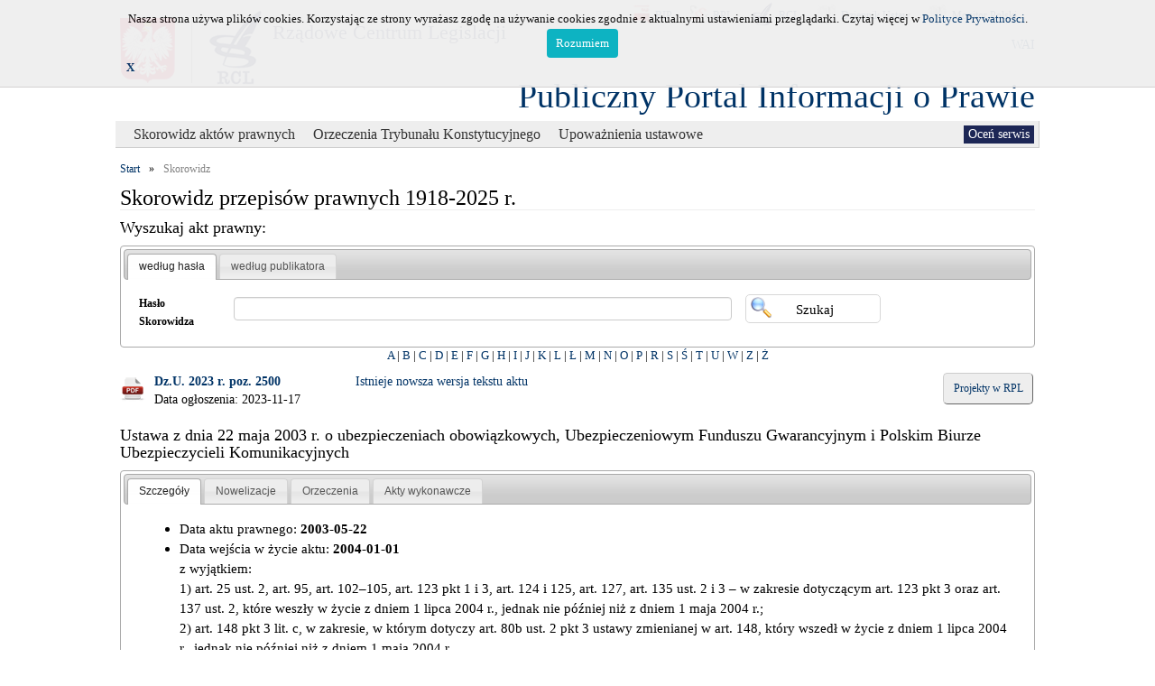

--- FILE ---
content_type: text/html; charset=UTF-8
request_url: https://ppiop.rcl.gov.pl/index.php?r=skorowidz/aktprawnydetail&id_akt_prawny=297902&sort=rok_publikacji
body_size: 11535
content:
<!DOCTYPE html>
<html lang="pl">
<head>
	<meta charset="utf-8">
	<meta http-equiv="X-UA-Compatible" content="IE=edge">
	<meta name="description" content="">
	<meta name="author" content="">
	<link rel="icon" href="../../favicon.ico">
	<link rel="stylesheet" type="text/css" href="/assets/77e7e59c/jui/css/base/jquery-ui.css" />
<link rel="stylesheet" type="text/css" href="/assets/db2b49d9/jquery-ui-timepicker-addon.css" />
<link rel="stylesheet" type="text/css" href="/assets/77e7e59c/treeview/jquery.treeview.css" />
<link rel="stylesheet" type="text/css" href="/assets/c8a0cfa4/listview/styles.css" />
<link rel="stylesheet" type="text/css" href="/assets/2773b064/pager.css" />
<script type="text/javascript" src="/assets/77e7e59c/jquery.min.js"></script>
<script type="text/javascript" src="/assets/77e7e59c/jquery.cookie.js"></script>
<script type="text/javascript" src="/assets/77e7e59c/jquery.treeview.js"></script>
<script type="text/javascript" src="/assets/77e7e59c/jquery.treeview.edit.js"></script>
<script type="text/javascript" src="/assets/77e7e59c/jquery.treeview.async.js"></script>
<script type="text/javascript" src="/assets/77e7e59c/jquery.ba-bbq.min.js"></script>
<title>Publiczny Portal Informacji o Prawie - Aktprawnydetail Skorowidz</title>
	<link href="/css/bootstrap.min.css" rel="stylesheet">
	<link href="/css/rcl_style.css" rel="stylesheet">
	<link rel="stylesheet" href="/css/sumoselect.css">
	<style type="text/css" media="all">
		/* fix rtl for demo */
		.chosen-rtl .chosen-drop { left: -9000px; }
	</style>
	<link id="site_stylesheet" rel="stylesheet" type="text/css" href="/css/puip_main.css" />
	<script type="text/javascript">
		function WHCreateCookie(name, value, days) {
			var date = new Date();
			date.setTime(date.getTime() + (days*24*60*60*1000));
			var expires = "; expires=" + date.toGMTString();
			document.cookie = name+"="+value+expires+"; path=/";
		}
		function WHReadCookie(name) {
			var nameEQ = name + "=";
			var ca = document.cookie.split(';');
			for(var i=0; i < ca.length; i++) {
				var c = ca[i];
				while (c.charAt(0) == ' ') c = c.substring(1, c.length);
					if (c.indexOf(nameEQ) == 0) return c.substring(nameEQ.length, c.length);
			}
			return null;
		}

		function WHCheckCookies() {
			if(WHReadCookie('cookies_accepted') != 'T') {
				var message_container = document.createElement('div');
				message_container.id = 'cookies-message-container';
				var html_code = '<div class="col-19" id="cookies-message" style="padding: 10px 0px; line-height: 22px; border-bottom: 1px solid rgb(211, 208, 208); position: fixed; top: 0px; background-color: #efefef; width: 100%; z-index: 999;font-size: small;opacity:0.95;filter: alpha(opacity=95); -moz-opacity: 0.95;">';
				html_code+='<div style="width:1000px; margin-left: auto; margin-right: auto;">';
				html_code+='<div class="col-18" style="text-align: center;">Nasza strona używa plików cookies. Korzystając ze strony wyrażasz zgodę na używanie cookies zgodnie z aktualnymi ustawieniami przeglądarki. Czytaj więcej w <a href="https://rcl.gov.pl/Polityka%20prywatnosci.pdf" target="_blank">Polityce Prywatności</a>.<br><a href="javascript:WHCloseCookiesWindow();" id="accept-cookies-checkbox" style="background-color: #00AFBF; padding: 5px 10px; color: #FFF; border-radius: 4px; -moz-border-radius: 4px; -webkit-border-radius: 4px; display: inline-block; margin-left: 10px; text-decoration: none; cursor: pointer;">Rozumiem</a></div>';
				html_code+='<div class="col-1"><b><a href="javascript:WHCloseCookiesWindowWS();">X</a></b></div>';
				html_code+='</div></div>';
				
				message_container.innerHTML = html_code;
				document.body.appendChild(message_container);
			}
			
			if(WHReadCookie('poll_done') == 'T') {
				$('#poll').html('');
			} else {
				$('#showPollDialog').css('visibility', 'visible');
			}
		}

		function WHCloseCookiesWindow() {
			WHCreateCookie('cookies_accepted', 'T', 365);
			document.getElementById('cookies-message-container').removeChild(document.getElementById('cookies-message'));
		}
		
		function WHCloseCookiesWindowWS() {
			WHCreateCookie('cookies_accepted', 'T');
			document.getElementById('cookies-message-container').removeChild(document.getElementById('cookies-message'));
		}
	</script>
</head>

<body onLoad="javascript:WHCheckCookies();">

	<div id="loader"></div>
	<div class="page-size" style="position: relative;">
		<div class="header">
<!--
<h3 style='color:red;text-align:center;';>Uwaga<br> w dniu  17 listopada od godz. 15:30 do dnia 18 listopada do godz. 14:00 nastąpi przerwa techniczna w dostępie do systemu.</h3>
-->
			<!-- first line header -->
			<div class="row header_buttons">
		  		<div class="colx">
					<a class="accessible" href="#">[Przejdz do treści]</a>
				</div>
		  		<div class="colx rcl_header_func_button">
					<a href="http://bip.rcl.gov.pl/"><img src="/images/rcltemplate/bip.png" width="20" height="22" alt="logo BIP"><span>BIP</span></a>
				</div>
				<div class="colx rcl_header_func_button">
					<a href="http://legislacja.rcl.gov.pl/"><img src="/images/rcltemplate/rpl.png" width="20" height="28" alt="logo RPL"><span>RPL</span></a>
				</div>
				<div class="colx rcl_header_func_button">
					<a href="http://rcl.gov.pl"><img src="/images/rcltemplate/rcl_ico.png" width="26" height="27" alt="logo RCL"><span>RCL</span></a>
				</div>
				<div class="colx rcl_header_func_button">
					<a href="http://dziennikustaw.gov.pl/"><img src="/images/rcltemplate/dziennik_ustaw.png" width="21" height="27" alt="logo Dziennika Ustaw"><span>Dziennik Ustaw</span></a>
				</div>
				<div class="colx rcl_header_func_button">
					<a href="http://monitorpolski.gov.pl/"><img src="/images/rcltemplate/monitor_polski.png" width="21" height="27" alt="logo Monitora Polskiego"><span>Monitor Polski</span></a>
				</div>
				<div id="rcl_header_pool" class="colx">
					<div class="row">
					<a id="style_change" href="#" data-css-path="/css/puip_main_wai.css">WAI</a>					</div>
				</div>
			</div>
			<!-- second line header -->
	        <div class="row" style="padding-top:5px;" >
				<div class="colx" style="margin-top:15px;">
					<div id="rcl_header_godlo">
						<img src="/images/rcltemplate/godlo.png" alt="Godlo">
					</div>
					<div id="rcl_header_logo">	
						<img src="/images/rcltemplate/logo_rcl.png" alt="Logo RCL">
					</div>	
				</div>
				<div class="colx">
					<div id="rcl_header_rcl">Rządowe Centrum Legislacji</div>
				</div>
			</div>
			<div id="appName">
				<div style="float:right">
			  		<a id="main_title" href="/index.php?r=">Publiczny Portal Informacji o Prawie</a>
			  	</div>
			</div>			  
		</div>
	    <div class="row" id="menu_background">
	    	<div class="portlet" id="yw9">
<div class="portlet-content">
<ul id="rcl-main-menu">
	<li class="active">&nbsp;<ul>
	<li class="active"><a href="?r=skorowidz/index" class="top_menu_title">Skorowidz aktów prawnych</a></li><li class="link"><a href="?r=orzeczenia/index" class="top_menu_title">Orzeczenia Trybunału Konstytucyjnego</a></li><li class="link"><a href="?r=upowaznienia/index" class="top_menu_title">Upoważnienia ustawowe</a></li></ul>
	</li>
</ul></div>
</div>	    	<!-- poll -->
			<div id="poll2" style="float:right"><a id="showPollDialog" style="visibility:hidden;" href="#">Oceń serwis</a>			</div>
			<!-- end of poll -->
	    </div>
    
		<div class="row" style="margin-top:10px;">
			<!-- breadcrumbs -->
				<ul class="breadcrumbs"><li><a href="/index.php">Start</a></li><li>»</li><li class="current">Skorowidz</li>				
					</ul>				
						</div>
		<div class="row" style="margin-left: 5px; margin-right: 5px;">
			<h1>Skorowidz przepisów prawnych 1918-2025 r.</h1>
<div style="width: 100%;">
	<div class="portlet" id="yw0">
<div class="portlet-content">
<h2 style="font-size: 18px;">Wyszukaj akt prawny:</h2>
	<div id="yw1">
<ul>
<li><a href="#tab1" title="tab1">według hasła</a></li>
<li><a href="#tab2" title="tab2">według publikatora</a></li>
</ul>
<div id="tab1"><form class="search-form" id="search-form" action="/index.php?r=skorowidz/search" method="get">
<div style="display:none"><input type="hidden" value="skorowidz/search" name="r" /></div><div class="form-inline">
	<div class="form-group col-sm-12" style="line-height:30px; margin-bottom: 0px">
		<div class="col-sm-2" style="padding-left:0px; min-width:105px; max-width:105px;">
			<label class="control-label" for="HaslaSkorowidza_nazwa">Hasło Skorowidza</label>		</div>	
		<div class="col-sm-7" style="padding-left:0px; margin-bottom: 5px">
			<input class="form-control" style="width:100%;" name="HaslaSkorowidza[nazwa]" id="HaslaSkorowidza_nazwa" type="text" />		</div>	
				<div class="col-sm-3" style="padding-left: 0px;">
			<input class="button btn_search" type="submit" name="yt0" value="Szukaj" />		</div>		
	</div>		
</div>
<div style="clear: both;"></div>
</form></div>
<div id="tab2"><form class="search-form" style="margin-top:-15px" id="search-form-2" action="/index.php?r=skorowidz/search" method="get">
<div style="display:none"><input type="hidden" value="skorowidz/search" name="r" /></div><div class="form-inline" id="akt_normal_search" style="margin-top: 10px;">
	<div class="col-xs-12 col-sm-6 col-md-4">
		<div class="form-group">	
				<label class="col-xs-5 col-sm-12 control-label" for="AktyPrawneBE_typ_publikacji">Typ Publikacji</label>				<div class="col-max">
					<select class="form-control" style="margin-right: 10px; max-width: 70px;" tabindex="1" name="AktyPrawneBE[typ_publikacji]" id="AktyPrawneBE_typ_publikacji">
<option value="" selected="selected">-</option>
<option value="1">Dz.U.</option>
<option value="2">M.P.</option>
</select>				</div>		
		</div>
		<div class="form-group">
				<label class="col-xs-5 col-sm-12 control-label" for="AktyPrawneBE_rok_publikacji">Rok</label>				<div class="col-max">
					<input class="form-control numeric" style="max-width: 60px;" maxlength="4" tabindex="2" name="AktyPrawneBE[rok_publikacji]" id="AktyPrawneBE_rok_publikacji" type="text" />				</div>	
		</div>
		<div class="form-group">	
				<label class="col-xs-5 col-sm-12 control-label" for="AktyPrawneBE_numer">Numer</label>				<div class="col-max">
					<input class="form-control numeric" style="max-width: 60px;" tabindex="3" name="AktyPrawneBE[numer]" id="AktyPrawneBE_numer" type="text" />				</div>	
		</div>
		<div class="form-group">
				<label class="col-xs-5 col-sm-12 control-label" for="AktyPrawneBE_pozycja">Pozycja</label>				<div class="col-max">
					<input class="form-control numeric" style="max-width: 60px;" tabindex="4" name="AktyPrawneBE[pozycja]" id="AktyPrawneBE_pozycja" type="text" />				</div>	
		</div>
	</div>
	<div class="col-xs-12 col-sm-6 col-md-4">	
		<div class="form-group col-max">
			<label class="col-xs-12 col-sm-12 control-label" for="AktyPrawneBE_tytul_aktu_prawnego">Tytuł aktu prawnego</label>			<div class="col-max">
				<input class="form-control" tabindex="5" name="AktyPrawneBE[tytul_aktu_prawnego]" id="AktyPrawneBE_tytul_aktu_prawnego" type="text" maxlength="1600" />			</div>	
		</div>
	</div>
	<div class="col-xs-12 col-sm-6 col-md-4">	
		<div class="form-group col-max">
			<label class="col-xs-12 col-sm-12 control-label" for="AktyPrawneBE_rodzaj_aktu_prawnego">Rodzaj aktu prawnego</label>			<div class="col-max">
				<select size="5" multiple="multiple" class="sumo-select form-control" name="AktyPrawneBE[rodzaj_aktu_prawnego][]" id="AktyPrawneBE_rodzaj_aktu_prawnego">
<option value="115">uchwała Rady Ministrów</option>
<option value="111">zarządzenie Prezesa Rady Ministrów</option>
<option value="39">apel</option>
<option value="38">deklaracja</option>
<option value="25">dekret</option>
<option value="35">komunikat</option>
<option value="31">obwieszczenie</option>
<option value="77">obwieszczenie ministra</option>
<option value="114">obwieszczenie Prezesa Rady Ministrów</option>
<option value="36">ogłoszenie</option>
<option value="32">oświadczenie</option>
<option value="33">postanowienie</option>
<option value="117">protokół</option>
<option value="37">rezolucja</option>
<option value="28">rozporządzenie</option>
<option value="116">stanowisko</option>
<option value="29">uchwała</option>
<option value="2">umowa międzynarodowa</option>
<option value="1">ustawa</option>
<option value="34">wyrok Trybunału Konstytucyjnego</option>
<option value="30">zarządzenie</option>
<option value="112">zarządzenie ministra</option>
</select>			</div>	
		</div>
	</div>
</div>
<div class="row" style="text-align: right; font-size: small; margin-top: 10px;">
	<input type="hidden" value="simple" name="search_type" id="search_type" />	<a class="rcl_skorowidz_publ_advance" href="#" id="change_search_type_akt">[+] Wyszukiwanie zaawansowane</a>
</div>
<!-- advance search -->
<div class="row rcl_skorowidz_publ_advance" id="akt_advance_search" style="display:none;padding: 0px; margin: 0px;">
	<div class="row" style="margin-top: 0px;">
		<div class="colx" style="margin-left: 10px;width: 280px;">
			<p class="label">Data aktu</p>
			<div>
				<div class="colx" style="width: 120px;">
					<label for="AktyPrawneBE_min_termin_wydania">od:</label>					<input style="width:80px;" id="AktyPrawneBE_min_termin_wydania" name="AktyPrawneBE[min_termin_wydania]" type="text" />									</div>
				<div class="colx" style="width: 100px;">
					<label for="AktyPrawneBE_max_termin_wydania">do:</label>					<input style="width:80px;" id="AktyPrawneBE_max_termin_wydania" name="AktyPrawneBE[max_termin_wydania]" type="text" />										</div>
			</div>
		</div>
		<div class="colx" style="margin-left: 10px;width: 280px;">
			<p class="label">Data ogłoszenia</p>
			<div>
				<div class="colx" style="width: 120px;">
					<label for="AktyPrawneBE_min_termin_ogloszenia">od:</label>					<input style="width:80px;" id="AktyPrawneBE_min_termin_ogloszenia" name="AktyPrawneBE[min_termin_ogloszenia]" type="text" />									</div>
				<div class="colx" style="width: 100px;">
					<label for="AktyPrawneBE_max_termin_ogloszenia">do:</label>					<input style="width:80px;" id="AktyPrawneBE_max_termin_ogloszenia" name="AktyPrawneBE[max_termin_ogloszenia]" type="text" />										</div>
			</div>
		</div>
		<div class="colx" style="margin-left: 10px;width: 320px;">
					<label for="AktyPrawneBE_organ_wydajacy">Organ wydający</label>					<select size="5" multiple="multiple" class="sumo-select" style="text-align: right;width: 310px;" name="AktyPrawneBE[organ_wydajacy][]" id="AktyPrawneBE_organ_wydajacy">
<option value="134">Minister Aktywów Państwowych</option>
<option value="116">Minister Cyfryzacji</option>
<option value="146">MInister do spraw Unii Europejskiej</option>
<option value="152">Minister Edukacji</option>
<option value="145">Minister Edukacji i Nauki</option>
<option value="84">Minister Edukacji Narodowej</option>
<option value="117">Minister Energii</option>
<option value="157">Minister Finansów i Gospodarki</option>
<option value="118">Minister Gospodarki</option>
<option value="111">Minister Gospodarki Morskiej i Żeglugi Śródlądowej</option>
<option value="120">Minister Infrastruktury </option>
<option value="99">Minister Infrastruktury i Rozwoju</option>
<option value="124">Minister Inwestycji i Rozwoju</option>
<option value="132">Minister Klimatu</option>
<option value="143">Minister Klimatu i Środowiska</option>
<option value="140">Minister Kultury, Dziedzictwa Narodowego i Sportu</option>
<option value="18">Minister Nauki i Szkolnictwa Wyższego</option>
<option value="27">Minister Obrony Narodowej</option>
<option value="125">Minister Przedsiębiorczości i Technologii</option>
<option value="151">Minister Przemysłu</option>
<option value="144">Minister Rodziny i Polityki Społecznej</option>
<option value="31">Minister Rodziny, Pracy i Polityki Społecznej</option>
<option value="19">Minister Rolnictwa i Rozwoju Wsi</option>
<option value="133">Minister Rozwoju</option>
<option value="148">Minister Rozwoju i Technologii</option>
<option value="141">Minister Rozwoju, Pracy i Technologii</option>
<option value="13">Minister Skarbu Państwa</option>
<option value="135">Minister Sportu</option>
<option value="78">Minister Sportu i Turystyki</option>
<option value="22">Minister Spraw Wewnętrznych i Administracji</option>
<option value="26">Minister Spraw Zagranicznych</option>
<option value="25">Minister Sprawiedliwości</option>
<option value="81">Minister Transportu</option>
<option value="127">Prezes Urzędu Ochrony Danych Osobowych</option>
<option value="110">Prezes Urzędu Ochrony Konkurencji i Konsumentów </option>
<option value="130">Prokuratoria Generalna Rzeczypospolitej Polskiej</option>
<option value="128">Przewodniczący Komitetu do spraw Pożytku Publicznego</option>
<option value="121">Szef Służby Cywilnej </option>
<option value="23">Minister Administracji i Cyfryzacji</option>
<option value="11">Minister Zdrowia</option>
<option value="9">Prezes Głównego Urzędu Statystycznego</option>
<option value="95">Prezes Państwowej Agencji Atomistyki</option>
<option value="73">Prezes Urzędu Zamówień Publicznych</option>
<option value="7">Szef  Agencji  Bezpieczeństwa   Wewnętrznego</option>
<option value="28">Szef Agencji Wywiadu</option>
<option value="21">Szef Centralnego Biura Antykorupcyjnego</option>
<option value="5">Szef Kancelarii Prezesa RM</option>
<option value="54">Wojewódzkie Inspektoraty Inspekcji Handlowej</option>
<option value="129">Minister -Członek Rady Ministrów, Koordynator Służb Specjalnych</option>
<option value="149">Minister Funduszy i Polityki Regionalnej</option>
<option value="15">Minister Kultury i Dziedzictwa Narodowego</option>
<option value="156">Minister Nauki</option>
<option value="12">Minister Środowiska</option>
<option value="115">Ministra Gospodarki Morskiej i Żeglugi Śródlądowej</option>
<option value="150">Prezes Rządowego Centrum Legislacji</option>
</select>		</div>
	</div>
	<div class="row" style="margin-top: 10px;">
		<div class="colx" style="margin-left: 10px;width: 280px;">
			<p class="label">Data wejścia w życie aktu</p>
			<div>
				<div class="colx" style="width: 120px;">
					<label for="AktyPrawneBE_min_termin_wejscia">od:</label>					<input style="width:80px;" id="AktyPrawneBE_min_termin_wejscia" name="AktyPrawneBE[min_termin_wejscia]" type="text" />									</div>
				<div class="colx" style="width: 100px;">
					<label for="AktyPrawneBE_max_termin_wejscia">do:</label>					<input style="width:80px;" id="AktyPrawneBE_max_termin_wejscia" name="AktyPrawneBE[max_termin_wejscia]" type="text" />										</div>
			</div>
		</div>
		<div class="colx" style="margin-left: 10px;width: 280px;">
			<p class="label">Data uchylenia</p>
			<div>
				<div class="colx" style="width: 120px;">
					<label for="AktyPrawneBE_min_termin_uchylenia">od:</label>					<input style="width:80px;" id="AktyPrawneBE_min_termin_uchylenia" name="AktyPrawneBE[min_termin_uchylenia]" type="text" />									</div>
				<div class="colx" style="width: 100px;">
					<label for="AktyPrawneBE_max_termin_uchylenia">do:</label>					<input style="width:80px;" id="AktyPrawneBE_max_termin_uchylenia" name="AktyPrawneBE[max_termin_uchylenia]" type="text" />										</div>
			</div>
		</div>
	</div>
</div>
<!-- buttons -->
<div class="form-inline" style="margin-top: 10px;">
	<div class="form-group col-sm-12" style="margin-bottom: -5px;">
		<input class="button btn_search" style="margin-bottom: 5px" type="submit" name="yt1" value="Szukaj" />		<label for="reset_button" style="display: none;">reset_button</label> 		<input class="button btn_clear" id="reset_button" style="margin-bottom: 5px" type="reset" name="yt2" value="Wyczyść filtr" />	</div>
</div>
<div style="clear: both;"></div>
</form></div>
</div>
</div>
</div><div style="font-size: small;"><div class="portlet" id="yw2">
<div class="portlet-content">
<div style="text-align: center;margin-bottom: 10px; width: 100%">
<a href="/index.php?r=skorowidz/view&amp;id=15357">A</a> | <a href="/index.php?r=skorowidz/view&amp;id=5796">B</a> | <a href="/index.php?r=skorowidz/view&amp;id=16779">C</a> | <a href="/index.php?r=skorowidz/view&amp;id=7528">D</a> | <a href="/index.php?r=skorowidz/view&amp;id=32540">E</a> | <a href="/index.php?r=skorowidz/view&amp;id=32454">F</a> | <a href="/index.php?r=skorowidz/view&amp;id=23035">G</a> | <a href="/index.php?r=skorowidz/view&amp;id=37053">H</a> | <a href="/index.php?r=skorowidz/view&amp;id=5967">I</a> | <a href="/index.php?r=skorowidz/view&amp;id=1652">J</a> | <a href="/index.php?r=skorowidz/view&amp;id=2165">K</a> | <a href="/index.php?r=skorowidz/view&amp;id=28444">L</a> | <a href="/index.php?r=skorowidz/view&amp;id=23612">Ł</a> | <a href="/index.php?r=skorowidz/view&amp;id=24118">M</a> | <a href="/index.php?r=skorowidz/view&amp;id=21775">N</a> | <a href="/index.php?r=skorowidz/view&amp;id=32295">O</a> | <a href="/index.php?r=skorowidz/view&amp;id=27378">P</a> | <a href="/index.php?r=skorowidz/view&amp;id=1890">R</a> | <a href="/index.php?r=skorowidz/view&amp;id=13994">S</a> | <a href="/index.php?r=skorowidz/view&amp;id=7975">Ś</a> | <a href="/index.php?r=skorowidz/view&amp;id=10056">T</a> | <a href="/index.php?r=skorowidz/view&amp;id=18351">U</a> | <a href="/index.php?r=skorowidz/view&amp;id=26316">W</a> | <a href="/index.php?r=skorowidz/view&amp;id=40701">Z</a> | <a href="/index.php?r=skorowidz/view&amp;id=20650">Ż</a></div>
</div>
</div></div>
</div>
<div style="width: 100%;">
	<div class="portlet" id="yw3">
<div class="portlet-content">
<div style="margin-left: -15px; margin-right: -15px;">
	<div id="akt_prawny" class="col-sm-3">
		<div class="form-group">
			<div class="akt_prawny_class_pdf"><a href="https://monitorpolski.gov.pl/DU/2023/2500/D2023000250001.pdf"></a></div>
			<div>
				<a href="https://monitorpolski.gov.pl/DU/2023/2500/D2023000250001.pdf">Dz.U. 2023 r. poz. 2500</a>									<p>Data ogłoszenia: 2023-11-17</p>
							</div>
		</div>
	</div>
	<div class="col-sm-4">
		<div class="form-group">
			<a href="/index.php?r=skorowidz/aktprawnydetail&amp;id_akt_prawny=302192">Istnieje nowsza wersja tekstu aktu</a>		</div>
	</div>
	<div id="rcl_button" class="col-sm-5" style="text-align: right;">
		<a target="_blank" href="http://legislacja.rcl.gov.pl/szukaj?&amp;topic=o+ubezpieczeniach+obowiązkowych,+Ubezpieczeniowym+Funduszu+Gwarancyjnym+i+Polskim+Biurze+Ubezpieczycieli+Komunikacyjnych">Projekty w RPL</a>	</div>
</div>
<div style="clear: both;"></div>
<!-- details -->
<h3>Ustawa z dnia 22 maja 2003 r. o ubezpieczeniach obowiązkowych, Ubezpieczeniowym Funduszu Gwarancyjnym i Polskim Biurze Ubezpieczycieli Komunikacyjnych</h3>
<div id="yw8">
<ul>
<li><a href="#szczegoly" title="szczegoly">Szczegóły</a></li>
<li><a href="#nowelizacje" title="nowelizacje">Nowelizacje</a></li>
<li><a href="#orzeczenia" title="orzeczenia">Orzeczenia</a></li>
<li><a href="#upowaznienia" title="upowaznienia">Akty wykonawcze</a></li>
</ul>
<div id="szczegoly"><div class="row"><div class="szczegoly"><ul><li>Data aktu prawnego: <b>2003-05-22</b></li><li>Data wejścia w życie aktu: <b>2004-01-01</b></br><p>z wyjątkiem:<br />
1) art. 25 ust. 2, art. 95, art. 102&ndash;105, art. 123 pkt 1 i 3, art. 124 i 125, art. 127, art. 135 ust. 2 i 3 &ndash; w zakresie dotyczącym art. 123 pkt 3 oraz art. 137 ust. 2, kt&oacute;re weszły w życie z dniem 1 lipca 2004 r., jednak nie p&oacute;źniej niż z dniem 1 maja 2004 r.;<br />
2) art. 148 pkt 3 lit. c, w zakresie, w kt&oacute;rym dotyczy art. 80b ust. 2 pkt 3 ustawy zmienianej w art. 148, kt&oacute;ry wszedł w życie z dniem 1 lipca 2004 r., jednak nie p&oacute;źniej niż z dniem 1 maja 2004 r.</p>
</li><li>Rodzaj aktu prawnego: <b>ustawa</b></li></ul></div></div></div>
<div id="nowelizacje"><div class="row">
	<ul class="treview-red" id="tree-nowelizacje">
<li class="open" id="302192">Nowelizacje
<ul>
<li id="303552"><a href="/index.php?r=skorowidz/aktprawnydetail&amp;id_akt_prawny=303552">Dz.U. 2025 r. poz. 1176</a> - <span  class="akt_ogloszony"> (art. 1) Ustawa z dnia 5 sierpnia 2025 r. o zmianie ustawy o ubezpieczeniach obowiązkowych, Ubezpieczeniowym Funduszu Gwarancyjnym i Polskim Biurze Ubezpieczycieli Komunikacyjnych oraz ustawy o ewidencji ludności</span></li>
<li id="303551"><a href="/index.php?r=skorowidz/aktprawnydetail&amp;id_akt_prawny=303551">Dz.U. 2025 r. poz. 1175</a> - <span > (art. 1) Ustawa z dnia 5 sierpnia 2025 r. o zmianie ustawy o ubezpieczeniach obowiązkowych, Ubezpieczeniowym Funduszu Gwarancyjnym i Polskim Biurze Ubezpieczycieli Komunikacyjnych</span></li>
<li id="303550"><a href="/index.php?r=skorowidz/aktprawnydetail&amp;id_akt_prawny=303550">Dz.U. 2025 r. poz. 1174</a> - <span > (art. 1) Ustawa z dnia 25 lipca 2025 r. o zmianie ustawy o ubezpieczeniach obowiązkowych, Ubezpieczeniowym Funduszu Gwarancyjnym i Polskim Biurze Ubezpieczycieli Komunikacyjnych</span></li>
<li id="303284"><a href="/index.php?r=skorowidz/aktprawnydetail&amp;id_akt_prawny=303284">Dz.U. 2025 r. poz. 1019</a> - <span > (art. 3) Ustawa z dnia 9 lipca 2025 r. o zmianie ustawy o aplikacji mObywatel oraz niektórych innych ustaw</span></li>
</ul>
</li>
<li class="open" id="302192"><a style="font-weight: none;" href="/index.php?r=skorowidz/aktprawnydetail&amp;id_akt_prawny=302192">Tekst jednolity ogłoszony w Dz.U. 2025 r. poz. 367</a>
<ul>
<li id="301817"><a href="/index.php?r=skorowidz/aktprawnydetail&amp;id_akt_prawny=301817">Dz.U. 2025 r. poz. 146</a> - <span > (art. 54) Ustawa z dnia 20 grudnia 2024 r. o podmiotach obsługujących kredyty i nabywcach kredytów</span></li>
<li id="300923"><a href="/index.php?r=skorowidz/aktprawnydetail&amp;id_akt_prawny=300923">Dz.U. 2024 r. poz. 1565</a> - <span > (art. 1) Ustawa z dnia 13 września 2024 r. o zmianie ustawy o ubezpieczeniach obowiązkowych, Ubezpieczeniowym Funduszu Gwarancyjnym i Polskim Biurze Ubezpieczycieli Komunikacyjnych oraz ustawy o działalności ubezpieczeniowej i reasekuracyjnej</span></li>
</ul>
</li>
<li class="open" id="297902"><a style="font-weight: bold;" href="/index.php?r=skorowidz/aktprawnydetail&amp;id_akt_prawny=297902">Tekst jednolity ogłoszony w Dz.U. 2023 r. poz. 2500</a>
<ul>
<li id="296770"><a href="/index.php?r=skorowidz/aktprawnydetail&amp;id_akt_prawny=296770">Dz.U. 2023 r. poz. 1723</a> - <span > (art. 11) Ustawa z dnia 16 sierpnia 2023 r. o zmianie niektórych ustaw w związku z zapewnieniem rozwoju rynku finansowego oraz ochrony inwestorów na tym rynku</span></li>
<li id="296286"><a href="/index.php?r=skorowidz/aktprawnydetail&amp;id_akt_prawny=296286">Dz.U. 2023 r. poz. 1394</a> - <span > (art. 4) Ustawa z dnia 7 lipca 2023 r. o zmianie niektórych ustaw w celu ograniczania niektórych skutków kradzieży tożsamości</span></li>
<li id="295866"><a href="/index.php?r=skorowidz/aktprawnydetail&amp;id_akt_prawny=295866">Dz.U. 2023 r. poz. 1123</a> - <span > (art. 3) Ustawa z dnia 26 maja 2023 r. o zmianie ustawy – Prawo o ruchu drogowym oraz niektórych innych ustaw</span></li>
<li id="293864"><a href="/index.php?r=skorowidz/aktprawnydetail&amp;id_akt_prawny=293864">Dz.U. 2022 r. poz. 2640</a> - <span > (art. 6) Ustawa z dnia 1 grudnia 2022 r. o zmianie ustawy o rozpatrywaniu reklamacji przez podmioty rynku finansowego i o Rzeczniku Finansowym oraz niektórych innych ustaw</span></li>
</ul>
</li>
<li class="open" id="293358"><a style="font-weight: none;" href="/index.php?r=skorowidz/aktprawnydetail&amp;id_akt_prawny=293358">Tekst jednolity ogłoszony w Dz.U. 2022 r. poz. 2277</a>
<ul>
<li id="291016"><a href="/index.php?r=skorowidz/aktprawnydetail&amp;id_akt_prawny=291016">Dz.U. 2022 r. poz. 655</a> - <span > (art. 739) Ustawa z dnia 11 marca 2022 r. o obronie Ojczyzny</span></li>
</ul>
</li>
<li class="open" id="290978"><a style="font-weight: none;" href="/index.php?r=skorowidz/aktprawnydetail&amp;id_akt_prawny=290978">Tekst jednolity ogłoszony w Dz.U. 2022 r. poz. 621</a>
<ul>
<li id="289792"><a href="/index.php?r=skorowidz/aktprawnydetail&amp;id_akt_prawny=289792">Dz.U. 2021 r. poz. 2328</a> - <span > (art. 8) Ustawa z dnia 2 grudnia 2021 r. o zmianie ustawy – Prawo o ruchu drogowym oraz niektórych innych ustaw</span></li>
<li id="288058"><a href="/index.php?r=skorowidz/aktprawnydetail&amp;id_akt_prawny=288058">Dz.U. 2021 r. poz. 1177</a> - <span > (art. 72) Ustawa z dnia 20 maja 2021 r. o ochronie praw nabywcy lokalu mieszkalnego lub domu jednorodzinnego oraz  Deweloperskim Funduszu Gwarancyjnym</span></li>
</ul>
</li>
<li class="open" id="287563"><a style="font-weight: none;" href="/index.php?r=skorowidz/aktprawnydetail&amp;id_akt_prawny=287563">Tekst jednolity ogłoszony w Dz.U. 2021 r. poz. 854</a>
<ul>
<li id="286125"><a href="/index.php?r=skorowidz/aktprawnydetail&amp;id_akt_prawny=286125">Dz.U. 2020 r. poz. 2320</a> - <span > (art. 99) Ustawa z dnia 18 listopada 2020 r. o doręczeniach elektronicznych</span></li>
<li id="285088"><a href="/index.php?r=skorowidz/aktprawnydetail&amp;id_akt_prawny=285088">Dz.U. 2020 r. poz. 1639</a> - <span > (art. 3) Ustawa z dnia 17 września 2020 r. o zmianie ustawy o szczególnych rozwiązaniach związanych z zapobieganiem, przeciwdziałaniem i zwalczaniem COVID-19, innych chorób zakaźnych oraz wywołanych nimi sytuacji kryzysowych oraz niektórych innych ustaw</span></li>
<li id="284390"><a href="/index.php?r=skorowidz/aktprawnydetail&amp;id_akt_prawny=284390">Dz.U. 2020 r. poz. 1180</a> - <span > (art. 1) Ustawa z dnia 28 maja 2020 r. o zmianie ustawy o ubezpieczeniach obowiązkowych, Ubezpieczeniowym Funduszu Gwarancyjnym i Polskim Biurze Ubezpieczycieli Komunikacyjnych oraz ustawy o działalności ubezpieczeniowej i reasekuracyjnej</span></li>
</ul>
</li>
<li class="open" id="282126"><a style="font-weight: none;" href="/index.php?r=skorowidz/aktprawnydetail&amp;id_akt_prawny=282126">Tekst jednolity ogłoszony w Dz.U. 2019 r. poz. 2214</a>
<ul>
<li id="279940"><a href="/index.php?r=skorowidz/aktprawnydetail&amp;id_akt_prawny=279940">Dz.U. 2019 r. poz. 730</a> - <span > (art. 66) Ustawa z dnia 21 lutego 2019 r. o zmianie niektórych ustaw w związku z zapewnieniem stosowania rozporządzenia Parlamentu Europejskiego i Rady (UE) 2016/679 z dnia 27 kwietnia 2016 r. w sprawie ochrony osób fizycznych w związku z przetwarzaniem danych osobowych i w sprawie swobodnego przepływu takich danych oraz uchylenia dyrektywy 95/46/WE (ogólne rozporządzenie o ochronie danych)</span></li>
<li id="279020"><a href="/index.php?r=skorowidz/aktprawnydetail&amp;id_akt_prawny=279020">Dz.U. 2019 r. poz. 125</a> - <span > (art. 77) Ustawa z dnia 14 grudnia 2018 r. o ochronie danych osobowych przetwarzanych w związku z zapobieganiem i zwalczaniem przestępczości</span></li>
<li id="278703"><a href="/index.php?r=skorowidz/aktprawnydetail&amp;id_akt_prawny=278703">Dz.U. 2018 r. poz. 2448</a> - <span > (art. 1) Ustawa z dnia 23 października 2018 r. o zmianie ustawy o ubezpieczeniach obowiązkowych, Ubezpieczeniowym Funduszu Gwarancyjnym i Polskim Biurze Ubezpieczycieli Komunikacyjnych</span></li>
</ul>
</li>
<li class="open" id="275711"><a style="font-weight: none;" href="/index.php?r=skorowidz/aktprawnydetail&amp;id_akt_prawny=275711">Tekst jednolity ogłoszony w Dz.U. 2018 r. poz. 473</a>
<ul>
<li id="275091"><a href="/index.php?r=skorowidz/aktprawnydetail&amp;id_akt_prawny=275091">Dz.U. 2018 r. poz. 79</a> - <span > (art. 4) Ustawa z dnia 24 listopada 2017 r. o zmianie ustawy – Prawo o ruchu drogowym oraz niektórych innych ustaw</span></li>
<li id="274793"><a href="/index.php?r=skorowidz/aktprawnydetail&amp;id_akt_prawny=274793">Dz.U. 2017 r. poz. 2361</a> - <span > (art. 67) Ustawa z dnia 24 listopada 2017 r. o imprezach turystycznych i powiązanych usługach turystycznych</span></li>
<li id="274113"><a href="/index.php?r=skorowidz/aktprawnydetail&amp;id_akt_prawny=274113">Dz.U. 2017 r. poz. 1926</a> - <span > (art. 2 i art. 3 pkt 2) Ustawa z dnia 15 września 2017 r. o zmianie ustawy – Prawo o ruchu drogowym oraz niektórych innych ustaw</span></li>
<li id="272863"><a href="/index.php?r=skorowidz/aktprawnydetail&amp;id_akt_prawny=272863">Dz.U. 2017 r. poz. 1089</a> - <span > (art. 237) Ustawa z dnia 11 maja 2017 r. o biegłych rewidentach, firmach audytorskich oraz nadzorze publicznym</span></li>
<li id="270798"><a href="/index.php?r=skorowidz/aktprawnydetail&amp;id_akt_prawny=270798">Dz.U. 2016 r. poz. 1948</a> - <span > (art. 78) Ustawa z dnia 16 listopada 2016 r. – Przepisy wprowadzające ustawę o Krajowej Administracji Skarbowej</span></li>
</ul>
</li>
<li class="open" id="270947"><a style="font-weight: none;" href="/index.php?r=skorowidz/aktprawnydetail&amp;id_akt_prawny=270947">Tekst jednolity ogłoszony w Dz.U. 2016 r. poz. 2060</a>
<ul>
<li id="269834"><a href="/index.php?r=skorowidz/aktprawnydetail&amp;id_akt_prawny=269834">Dz.U. 2016 r. poz. 1334</a> - <span > (art. 2) Ustawa z dnia 22 lipca 2016 r. o zmianie ustawy o usługach turystycznych oraz ustawy o ubezpieczeniach obowiązkowych, Ubezpieczeniowym Funduszu Gwarancyjnym i Polskim Biurze Ubezpieczycieli Komunikacyjnych</span></li>
<li id="267568"><a href="/index.php?r=skorowidz/aktprawnydetail&amp;id_akt_prawny=267568">Dz.U. 2015 r. poz. 2281</a> - <span >Ustawa z dnia 22 grudnia 2015 r. o zmianie ustawy o działach administracji rządowej oraz niektórych innych ustaw</span></li>
<li id="266928"><a href="/index.php?r=skorowidz/aktprawnydetail&amp;id_akt_prawny=266928">Dz.U. 2015 r. poz. 1844</a> - <span > (art. 455) Ustawa z dnia 11 września 2015 r. o działalności ubezpieczeniowej i reasekuracyjnej</span></li>
<li id="266724"><a href="/index.php?r=skorowidz/aktprawnydetail&amp;id_akt_prawny=266724">Dz.U. 2015 r. poz. 1691</a> - <span >Ustawa z dnia 25 września 2015 r. o zmianie ustawy o ubezpieczeniach obowiązkowych, Ubezpieczeniowym Funduszu Gwarancyjnym i Polskim Biurze Ubezpieczycieli Komunikacyjnych</span></li>
<li id="266048"><a href="/index.php?r=skorowidz/aktprawnydetail&amp;id_akt_prawny=266048">Dz.U. 2015 r. poz. 1273</a> - <span >Ustawa z dnia 24 lipca 2015 r. o zmianie ustawy – Prawo o ruchu drogowym oraz niektórych innych ustaw</span></li>
<li id="262668"><a href="/index.php?r=skorowidz/aktprawnydetail&amp;id_akt_prawny=262668">Dz.U. 2014 r. poz. 827</a> - <span > (art. 47) Ustawa z dnia 30 maja 2014 r. o prawach konsumenta</span></li>
</ul>
</li>
<li class="open" id="146284"><a style="font-weight: none;" href="/index.php?r=skorowidz/aktprawnydetail&amp;id_akt_prawny=146284">Tekst jednolity ogłoszony w Dz.U. 2013 r. poz. 392</a>
<ul>
<li id="129222"><a href="/index.php?r=skorowidz/aktprawnydetail&amp;id_akt_prawny=129222">Dz.U. 2012 r. poz. 1529</a> - <span > (art. 157) Ustawa z dnia 23 listopada 2012 r. – Prawo pocztowe</span></li>
<li id="260141"><a href="/index.php?r=skorowidz/aktprawnydetail&amp;id_akt_prawny=260141">Dz.U. 2012 r. poz. 1448</a> - <span > (art.5) Ustawa z dnia 10 października 2012 r. o zmianie ustawy – Prawo o ruchu drogowym oraz niektórych innych ustaw</span></li>
<li id="129953"><a href="/index.php?r=skorowidz/aktprawnydetail&amp;id_akt_prawny=129953">Dz.U. 2011 r. Nr 291 poz. 1707</a> - <span >Ustawa z dnia 22 grudnia 2011 r. o zmianie niektórych ustaw związanych z realizacją ustawy budżetowej</span></li>
<li id="255984"><a href="/index.php?r=skorowidz/aktprawnydetail&amp;id_akt_prawny=255984">Dz.U. 2011 r. Nr 205 poz. 1210</a> - <span >Ustawa z dnia 19 sierpnia 2011 r. o zmianie ustawy o ubezpieczeniach obowiązkowych, Ubezpieczeniowym Funduszu Gwarancyjnym i  Polskim Biurze Ubezpieczycieli Komunikacyjnych oraz niektórych innych ustaw</span></li>
<li id="255464"><a href="/index.php?r=skorowidz/aktprawnydetail&amp;id_akt_prawny=255464">Dz.U. 2011 r. Nr 113 poz. 660</a> - <span >Ustawa z  dnia 28 kwietnia 2011 r. o zmianie ustawy o prawach pacjenta i Rzeczniku Praw Pacjenta oraz ustawy o  ubezpieczeniach obowiązkowych, Ubezpieczeniowym Funduszu Gwarancyjnym i Polskim Biurze Ubezpieczycieli Komunikacyjnych</span></li>
<li id="254989"><a href="/index.php?r=skorowidz/aktprawnydetail&amp;id_akt_prawny=254989">Dz.U. 2011 r. Nr 80 poz. 432</a> - <span > (art. 79) Ustawa z dnia 4 lutego 2011 r. – Prawo prywatne międzynarodowe</span></li>
<li id="251881"><a href="/index.php?r=skorowidz/aktprawnydetail&amp;id_akt_prawny=251881">Dz.U. 2010 r. Nr 43 poz. 246</a> - <span >Ustawa z dnia 12 lutego 2010 r. o zmianie ustawy o transporcie drogowym oraz o zmianie niektórych innych ustaw</span></li>
<li id="251483"><a href="/index.php?r=skorowidz/aktprawnydetail&amp;id_akt_prawny=251483">Dz.U. 2010 r. Nr 28 poz. 145</a> - <span >Ustawa z dnia 22 stycznia 2010 r. o zmianie ustawy o odpadach oraz niektórych innych ustaw</span></li>
<li id="250160"><a href="/index.php?r=skorowidz/aktprawnydetail&amp;id_akt_prawny=250160">Dz.U. 2009 r. Nr 97 poz. 802</a> - <span >Ustawa z dnia 22 maja 2009 r. o zmianie ustawy — Prawo o ruchu drogowym oraz niektórych innych ustaw</span></li>
<li id="250101"><a href="/index.php?r=skorowidz/aktprawnydetail&amp;id_akt_prawny=250101">Dz.U. 2009 r. Nr 91 poz. 739</a> - <span >Ustawa z dnia 5 marca 2009 r. o zmianie ustawy — Prawo o ruchu drogowym oraz ustawy o ubezpieczeniach obowiązkowych, Ubezpieczeniowym Funduszu Gwarancyjnym i Polskim Biurze Ubezpieczycieli Komunikacyjnych </span></li>
<li id="248243"><a href="/index.php?r=skorowidz/aktprawnydetail&amp;id_akt_prawny=248243">Dz.U. 2008 r. Nr 225 poz. 1486</a> - <span >Ustawa z dnia 21 listopada 2008 r. o zmianie ustawy o świadczeniach opieki zdrowotnej finansowanych ze środków publicznych oraz niektórych innych ustaw</span></li>
<li id="245102"><a href="/index.php?r=skorowidz/aktprawnydetail&amp;id_akt_prawny=245102">Dz.U. 2007 r. Nr 133 poz. 922</a> - <span >Ustawa z dnia 29 czerwca 2007 r. o zmianie ustawy o świadczeniach opieki zdrowotnej finansowanych ze środków publicznych oraz ustawy o ubezpieczeniach obowiązkowych, Ubezpieczeniowym Funduszu Gwarancyjnym i Polskim Biurze Ubezpieczycieli Komunikacyjnych</span></li>
<li id="244885"><a href="/index.php?r=skorowidz/aktprawnydetail&amp;id_akt_prawny=244885">Dz.U. 2007 r. Nr 102 poz. 691</a> - <span >Ustawa z dnia 24 maja 2007 r. o zmianie ustawy o ubezpieczeniach obowiązkowych, Ubezpieczeniowym Funduszu Gwarancyjnym i Polskim Biurze Ubezpieczycieli Komunikacyjnych oraz ustawy o działalności ubezpieczeniowej</span></li>
<li id="244520"><a href="/index.php?r=skorowidz/aktprawnydetail&amp;id_akt_prawny=244520">Dz.U. 2007 r. Nr 82 poz. 557</a> - <span >Ustawa z dnia 13 kwietnia 2007 r. o zmianie ustawy — Kodeks cywilny oraz o zmianie niektórych innych ustaw</span></li>
<li id="244018"><a href="/index.php?r=skorowidz/aktprawnydetail&amp;id_akt_prawny=244018">Dz.U. 2007 r. Nr 49 poz. 328</a> - <span >Ustawa z dnia 7 marca 2007 r. o zmianie ustawy o dopłatach do ubezpieczeń upraw rolnych i zwierząt gospodarskich oraz niektórych innych ustaw</span></li>
<li id="18386"><a href="/index.php?r=skorowidz/aktprawnydetail&amp;id_akt_prawny=18386">Dz.U. 2006 r. Nr 157 poz. 1119</a> - <span > (art. 53) Ustawa z dnia 21 lipca 2006 r. o nadzorze nad rynkiem finansowym</span></li>
<li id="239612"><a href="/index.php?r=skorowidz/aktprawnydetail&amp;id_akt_prawny=239612">Dz.U. 2005 r. Nr 167 poz. 1396</a> - <span >Ustawa z dnia 8 lipca 2005 r. o zmianie ustawy o ubezpieczeniach obowiązkowych, Ubezpieczeniowym Funduszu Gwarancyjnym i Polskim Biurze Ubezpieczycieli Komunikacyjnych, ustawy o działalności ubezpieczeniowej oraz ustawy o pośrednictwie ubezpieczeniowym</span></li>
<li id="236941"><a href="/index.php?r=skorowidz/aktprawnydetail&amp;id_akt_prawny=236941">Dz.U. 2004 r. Nr 281 poz. 2778</a> - <span >Ustawa z dnia 3 grudnia 2004 r. o zmianie ustawy o ubezpieczeniach obowiązkowych, Ubezpieczeniowym Funduszu Gwarancyjnym i Polskim Biurze Ubezpieczycieli Komunikacyjnych</span></li>
<li id="236866"><a href="/index.php?r=skorowidz/aktprawnydetail&amp;id_akt_prawny=236866">Dz.U. 2004 r. Nr 273 poz. 2703</a> - <span >Ustawa z dnia 25 listopada 2004 r. o zmianie ustawy o finansach publicznych oraz o zmianie niektórych ustaw</span></li>
<li id="124387"><a href="/index.php?r=skorowidz/aktprawnydetail&amp;id_akt_prawny=124387">Dz.U. 2004 r. Nr 141 poz. 1492</a> - <span  class="akt_uchylony">Ustawa z dnia 28 listopada 2003 r. o zmianie ustawy o gospodarce nieruchomościami oraz o zmianie niektórych innych ustaw</span></li>
<li id="235180"><a href="/index.php?r=skorowidz/aktprawnydetail&amp;id_akt_prawny=235180">Dz.U. 2004 r. Nr 96 poz. 959</a> - <span >Ustawa z dnia 20 kwietnia 2004 r. o zmianie i uchyleniu niektórych ustaw w związku z uzyskaniem przez Rzeczpospolitą Polską członkostwa w Unii Europejskiej</span></li>
<li id="233935"><a href="/index.php?r=skorowidz/aktprawnydetail&amp;id_akt_prawny=233935">Dz.U. 2004 r. Nr 26 poz. 225</a> - <span >Ustawa z dnia 29 stycznia 2004 r. ozmianie ustawy oubezpieczeniach obowiązkowych, Ubezpieczeniowym Funduszu Gwarancyjnym i Polskim Biurze Ubezpieczycieli Komunikacyjnych</span></li>
</ul>
</li>
<li id="30058"><a style="font-weight: none;" href="/index.php?r=skorowidz/aktprawnydetail&amp;id_akt_prawny=30058">Dz.U. 2003 r. Nr 124 poz. 1152</a></li>
</ul></div></div>
<div id="orzeczenia"><div class="row"><div class="akt_prawny full"><ul></ul></div></div></div>
<div id="upowaznienia"><div class="row">
	<div id="yw4" class="list-view">
<div class="summary">Liczba aktów wykonawczych: 14</div> <div class="sorter">
Sortuj po:<ul>
<li><a class="asc" href="/index.php?r=skorowidz/aktprawnydetail&amp;id_akt_prawny=297902&amp;sort=rok_publikacji.desc">rok publikacji</a></li>
<li><a href="/index.php?r=skorowidz/aktprawnydetail&amp;id_akt_prawny=297902&amp;sort=numer">numer</a></li>
<li><a href="/index.php?r=skorowidz/aktprawnydetail&amp;id_akt_prawny=297902&amp;sort=pozycja">pozycja</a></li>
</ul></div> <div class="items">
<li class="akt_prawny_item_sm"><a href="/index.php?r=skorowidz/aktprawnydetail&amp;id_akt_prawny=233021">Dz.U. 2003 r. Nr 211 poz. 2059</a> - <span>&nbsp;Rozporządzenie Ministra Finansów z dnia 28 listopada 2003 r. w sprawie sprawozdania z działalności Polskiego Biura Ubezpieczycieli Komunikacyjnych</span></li><li class="akt_prawny_item_sm"><a href="/index.php?r=skorowidz/aktprawnydetail&amp;id_akt_prawny=234629">Dz.U. 2004 r. Nr 51 poz. 495</a> - <span>&nbsp;Rozporządzenie Ministra Finansów z dnia 10 marca 2004 r. wsprawie współdziałania Ubezpieczeniowego Funduszu Gwarancyjnego z organem prowadzącym centralną ewidencję pojazdów</span></li><li class="akt_prawny_item_sm"><a href="/index.php?r=skorowidz/aktprawnydetail&amp;id_akt_prawny=103386">Dz.U. 2012 r. poz. 838</a> - <span>&nbsp;ROZPORZĄDZENIE MINISTRA FINANSÓW z dnia 13 lipca 2012 r. w sprawie rodzaju i zakresu dokumentu potwierdzającego zawarcie umowy ubezpieczenia obowiązkowego</span></li><li class="akt_prawny_item_sm"><a href="/index.php?r=skorowidz/aktprawnydetail&amp;id_akt_prawny=146292">Dz.U. 2012 r. poz. 1442</a> - <span class="akt_uchylony">&nbsp;ROZPORZĄDZENIE MINISTRA FINANSÓW z dnia 13 grudnia 2012 r. w sprawie szczególnych zasad rachunkowości oraz sprawozdań z działalności Ubezpieczeniowego Funduszu Gwarancyjnego</span></li><li class="akt_prawny_item_sm"><a href="/index.php?r=skorowidz/aktprawnydetail&amp;id_akt_prawny=151893">Dz.U. 2014 r. poz. 745</a> - <span>&nbsp;Obwieszczenie Ministra Finansów z dnia 28 marca 2014 r. w sprawie ogłoszenia jednolitego tekstu rozporządzenia Ministra Finansów w sprawie wysokości procentu składki wnoszonej przez zakłady ubezpieczeń na rzecz Ubezpieczeniowego Funduszu Gwarancyjnego oraz terminów uiszczania tej składki</span></li><li class="akt_prawny_item_sm"><a href="/index.php?r=skorowidz/aktprawnydetail&amp;id_akt_prawny=269398">Dz.U. 2016 r. poz. 1040</a> - <span>&nbsp;Rozporządzenie Ministra Finansów z dnia 8 lipca 2016 r. w sprawie danych gromadzonych w informatycznej bazie danych Ubezpieczeniowego Funduszu Gwarancyjnego</span></li><li class="akt_prawny_item_sm"><a href="/index.php?r=skorowidz/aktprawnydetail&amp;id_akt_prawny=270732">Dz.U. 2016 r. poz. 1903</a> - <span class="akt_uchylony">&nbsp;Rozporządzenie Ministra Rozwoju i Finansów z dnia 21 listopada 2016 r. w sprawie szczególnych zasad rachunkowości oraz sprawozdań z działalności Ubezpieczeniowego Funduszu Gwarancyjnego</span></li><li class="akt_prawny_item_sm"><a href="/index.php?r=skorowidz/aktprawnydetail&amp;id_akt_prawny=270833">Dz.U. 2016 r. poz. 1976</a> - <span class="akt_uchylony">&nbsp;Rozporządzenie Ministra Rozwoju i Finansów z dnia 1 grudnia 2016 r. w sprawie wysokości składki wnoszonej przez zakłady ubezpieczeń na rzecz Ubezpieczeniowego Funduszu Gwarancyjnego oraz terminów uiszczania tej składki</span></li><li class="akt_prawny_item_sm"><a href="/index.php?r=skorowidz/aktprawnydetail&amp;id_akt_prawny=283405">Dz.U. 2020 r. poz. 484</a> - <span class="akt_uchylony">&nbsp;Rozporządzenie Ministra Finansów z dnia 11 marca 2020 r. w sprawie wysokości składki wnoszonej przez zakłady ubezpieczeń na rzecz Ubezpieczeniowego Funduszu Gwarancyjnego oraz terminów uiszczania tej składki</span></li><li class="akt_prawny_item_sm"><a href="/index.php?r=skorowidz/aktprawnydetail&amp;id_akt_prawny=283475">Dz.U. 2020 r. poz. 541</a> - <span class="akt_uchylony">&nbsp;Rozporządzenie Ministra Finansów z dnia 19 marca 2020 r. w sprawie szczególnych zasad rachunkowości oraz sprawozdań z działalności Ubezpieczeniowego Funduszu Gwarancyjnego</span></li><li class="akt_prawny_item_sm"><a href="/index.php?r=skorowidz/aktprawnydetail&amp;id_akt_prawny=287189">Dz.U. 2021 r. poz. 588</a> - <span class="akt_uchylony">&nbsp;Rozporządzenie Ministra Finansów, Funduszy i Polityki Regionalnej z dnia 16 marca 2021 r. w sprawie szczególnych zasad rachunkowości oraz sprawozdań z działalności Ubezpieczeniowego Funduszu Gwarancyjnego</span></li><li class="akt_prawny_item_sm"><a href="/index.php?r=skorowidz/aktprawnydetail&amp;id_akt_prawny=294070">Dz.U. 2022 r. poz. 2804</a> - <span>&nbsp;Rozporządzenie Ministra Finansów z dnia 13 grudnia 2022 r. w sprawie szczególnych zasad rachunkowości oraz sprawozdań z działalności Ubezpieczeniowego Funduszu Gwarancyjnego</span></li><li class="akt_prawny_item_sm"><a href="/index.php?r=skorowidz/aktprawnydetail&amp;id_akt_prawny=300440">Dz.U. 2024 r. poz. 1234</a> - <span>&nbsp;Rozporządzenie Ministra Finansów z dnia 7 sierpnia 2024 r. w sprawie opłaty wnoszonej przez zakłady ubezpieczeń na rzecz Ubezpieczeniowego Funduszu Gwarancyjnego oraz terminów uiszczania tej opłaty</span></li><li class="akt_prawny_item_sm"><a href="/index.php?r=skorowidz/aktprawnydetail&amp;id_akt_prawny=301733">Dz.U. 2025 r. poz. 93</a> - <span>&nbsp;Rozporządzenie Ministra Finansów z dnia 17 stycznia 2025 r. w sprawie wysokości procentu składki wnoszonej przez krajowe zakłady ubezpieczeń na rzecz funduszu do spraw niewypłacalności oraz terminu uiszczania tej składki</span></li></div> <div class="keys" style="display:none" title="/index.php?r=skorowidz/aktprawnydetail&amp;id_akt_prawny=297902&amp;sort=rok_publikacji"><span>233021</span><span>234629</span><span>103386</span><span>146292</span><span>151893</span><span>269398</span><span>270732</span><span>270833</span><span>283405</span><span>283475</span><span>287189</span><span>294070</span><span>300440</span><span>301733</span></div>
</div></div>
<div class="row">
	<div id="yw6" class="list-view">
<div class="summary">Liczba niezrealizowanych upoważnień: 1</div> <div class="items">
<li class="akt_prawny_item_sm_noico">
	<span class="akt_prawny_class_pdf"><a href="http://www.dziennikustaw.gov.pl/DU/2025/367/D2025000036701.pdf">art. 117 ust.5b</a></span>
				<p>Minister właściwy do spraw instytucji finansowych, po zasięgnięciu opinii Funduszu i organu nadzoru,</p>
<p>może określić, w drodze rozporządzenia, wysokość procentu składki, o kt&oacute;rej mowa w ust. 3b, oraz termin uisz-</p>
<p>czania tej składki, uwzględniając w szczeg&oacute;lności zakres zobowiązań wynikających z um&oacute;w ubezpieczenia OC</p>
<p>posiadaczy pojazd&oacute;w mechanicznych</p>
<p></p>[<a id="showDetailUUDialog_168797" href="#">Szczegóły</a>]</li></div> <div class="keys" style="display:none" title="/index.php?r=skorowidz/aktprawnydetail&amp;id_akt_prawny=297902&amp;sort=rok_publikacji"><span>168797</span></div>
</div></div></div>
</div>
<br>

	<div id="detailOrzDialog">
    <div class="divForForm1"></div>
	</div>
	<div id="detailUUDialog">
    <div class="divForForm2"></div>
	</div></div>
</div></div>
<!-- content -->
		</div>
	</div> 
	<!-- end of container -->
	<div id="rcl_footer">
		<div class="row" id="rcl_footer_top">
			<div class="page-size" style="height: 35px;margin-top: 13px;">
				<ul class="footermenu">
					<li class="deeper parent">&nbsp;</li>
					<li class="deeper parent">&nbsp;</li>
					<li class="deeper parent">&nbsp;</li>
					<li class="deeper parent"><a href="/index.php?r=site/index&amp;op=2">Pomoc</a></li>
					<li class="deeper parent"><a href="/index.php?r=site/contact">Kontakt</a></li>
				</ul>			
			</div>
		</div>
		<div class="row" id="rcl_footer_bottom">
			<div class="page-size" style="margin-top: 10px;">
				<div class="row" style="text-align: center;">
					<ul class="rcl_bottom_menu">
							<li><a href="/index.php?r=site/index&amp;op=6">Mapa strony</a></li>
							<li><a href="https://rcl.gov.pl/Polityka%20prywatnosci.pdf">Polityka prywatności</a></li>
							<li><a href="https://bip.rcl.gov.pl/rcl/dostepnosc/deklaracje-dostepnosci/23029,Deklaracja-dostepnosci-strony-Publiczny-Portal-Informacji-o-Prawie.html">Deklaracja dostępności 🡥</a></li>
							<li><a href="/index.php?r=site/index&amp;op=5"> <!-- Dostępność --></a></li>
					</ul>
				</div>
				<div class="row" style="text-align: center;">&copy; Rządowe Centrum Legislacji 2025</div>				
			</div>
		</div>	
	</div>
	<div id="PollDialog">
 	</div>	 
			<script type="text/javascript" src="/assets/77e7e59c/jui/js/jquery-ui.min.js"></script>
<script type="text/javascript" src="/assets/77e7e59c/jui/js/jquery-ui-i18n.min.js"></script>
<script type="text/javascript" src="/assets/db2b49d9/jquery-ui-timepicker-addon.js"></script>
<script type="text/javascript" src="/assets/c8a0cfa4/listview/jquery.yiilistview.js"></script>
<script type="text/javascript" src="/protected/components/js/jquery.sumoselect.min.js"></script>
<script type="text/javascript" src="/protected/components/js/puip_support.js"></script>
<script type="text/javascript">
/*<![CDATA[*/
jQuery(function($) {

jQuery('#AktyPrawneBE_min_termin_wydania').datepicker(jQuery.extend({showMonthAfterYear:false}, jQuery.datepicker.regional['pl'], {'dateFormat':'yy-mm-dd','changeYear':'true','changeMonth':'true','onSelect':function(selectedDate) {
									$("#AktyPrawneBE_min_termin_wydania").datepicker("option", "minDate", selectedDate);
							}}));
jQuery('#AktyPrawneBE_max_termin_wydania').datepicker(jQuery.extend({showMonthAfterYear:false}, jQuery.datepicker.regional['pl'], {'dateFormat':'yy-mm-dd','changeYear':'true','changeMonth':'true','onSelect':function(selectedDate) {
								$("#AktyPrawneBE_max_termin_wydania").datepicker("option", "maxDate", selectedDate);
							}}));
jQuery('#AktyPrawneBE_min_termin_ogloszenia').datepicker(jQuery.extend({showMonthAfterYear:false}, jQuery.datepicker.regional['pl'], {'dateFormat':'yy-mm-dd','changeYear':'true','changeMonth':'true','onSelect':function(selectedDate) {
									$("#AktyPrawneBE_min_termin_ogloszenia").datepicker("option", "minDate", selectedDate);
							}}));
jQuery('#AktyPrawneBE_max_termin_ogloszenia').datepicker(jQuery.extend({showMonthAfterYear:false}, jQuery.datepicker.regional['pl'], {'dateFormat':'yy-mm-dd','changeYear':'true','changeMonth':'true','onSelect':function(selectedDate) {
								$("#AktyPrawneBE_max_termin_ogloszenia").datepicker("option", "maxDate", selectedDate);
							}}));
jQuery('#AktyPrawneBE_min_termin_wejscia').datepicker(jQuery.extend({showMonthAfterYear:false}, jQuery.datepicker.regional['pl'], {'dateFormat':'yy-mm-dd','changeYear':'true','changeMonth':'true','onSelect':function(selectedDate) {
									$("#AktyPrawneBE_min_termin_wejscia").datepicker("option", "minDate", selectedDate);
							}}));
jQuery('#AktyPrawneBE_max_termin_wejscia').datepicker(jQuery.extend({showMonthAfterYear:false}, jQuery.datepicker.regional['pl'], {'dateFormat':'yy-mm-dd','changeYear':'true','changeMonth':'true','onSelect':function(selectedDate) {
								$("#AktyPrawneBE_max_termin_wejscia").datepicker("option", "maxDate", selectedDate);
							}}));
jQuery('#AktyPrawneBE_min_termin_uchylenia').datepicker(jQuery.extend({showMonthAfterYear:false}, jQuery.datepicker.regional['pl'], {'dateFormat':'yy-mm-dd','changeYear':'true','changeMonth':'true','onSelect':function(selectedDate) {
									$("#AktyPrawneBE_min_termin_uchylenia").datepicker("option", "minDate", selectedDate);
							}}));
jQuery('#AktyPrawneBE_max_termin_uchylenia').datepicker(jQuery.extend({showMonthAfterYear:false}, jQuery.datepicker.regional['pl'], {'dateFormat':'yy-mm-dd','changeYear':'true','changeMonth':'true','onSelect':function(selectedDate) {
								$("#AktyPrawneBE_max_termin_uchylenia").datepicker("option", "maxDate", selectedDate);
							}}));
jQuery('#yw1').tabs({'collapsible':true,'selected':0});
jQuery("#tree-nowelizacje").treeview({'animated':'fast','collapsed':'true'});
jQuery('#yw4').yiiListView({'ajaxUpdate':['yw4'],'ajaxVar':'ajax','pagerClass':'pager','loadingClass':'list-view-loading','sorterClass':'sorter','enableHistory':false,'afterAjaxUpdate':function(id, data){$("body").removeClass('loading');}});
jQuery('#yw6').yiiListView({'ajaxUpdate':['yw6'],'ajaxVar':'ajax','pagerClass':'pager','loadingClass':'list-view-loading','sorterClass':'sorter','enableHistory':false});
jQuery('body').on('click','#showDetailUUDialog_168797',function(){jQuery.ajax({'success':function(r){ $("#detailUUDialog").html(r).dialog("open"); return false; },'url':'/index.php?r=skorowidz/showupowaznienie&showuu=168797','cache':false});return false;});
jQuery('#yw8').tabs({'collapsible':true});
jQuery('#detailOrzDialog').dialog({'title':'Szczegóły orzeczenia','autoOpen':false,'modal':true,'width':'98%','height':'auto'});
jQuery('#detailUUDialog').dialog({'title':'Szczegóły upoważnienia','autoOpen':false,'modal':true,'width':'98%','height':'auto'});
jQuery('body').on('click','#showPollDialog',function(){jQuery.ajax({'success':function(r){ $("#PollDialog").html(r).dialog("open"); return false; },'url':'/index.php?r=rclpoll/fillpoll&rclpoll_id=1','cache':false});return false;});
jQuery('#PollDialog').dialog({'title':'Ankieta','autoOpen':false,'modal':true,'width':'98%','height':'auto'});
});
/*]]>*/
</script>
</body>
</html>


--- FILE ---
content_type: text/css
request_url: https://ppiop.rcl.gov.pl/css/rcl_style.css
body_size: 2490
content:
/***** czasowe wylaczenie hasel szczegolowych *********/

#szczegoly #dv_tree_haslo {
	display: none;
}

/******************************************************************/

.rcl_skorowidz_publ_advance {
	display: none;
}

.row {
	margin-left: 0px;
	margin-right: 0px;
}

[class*='colx'] { float: left; }

.page-size { 
	max-width: 1024px;
	margin-left: auto;
	margin-right: auto;
}

.header {
	margin-left:5px;
	margin-right:5px;
}

.static {
	position: static;
}

.relative {
	position: relative;
}

.absolute-right {
	position: absolute;
	right: 0px;
}

body {
	font-family: 'Open Sans',Helvetica,Arial,sans-serif;
	background-color: #ffffff;
}

div.page-header h2 {
	font-size: 28px;
	color: #cc0000;
}

a {
	color: #003366;
}

a:hover {
	color: #cc0000;
	text-decoration: none;
}

.header_buttons {
	float: right;
	display: block;

}

.rcl_header_func_button {
	margin-right: 20px;
	font-size: 12px;
	color: #003366;
	line-height: 28px;
	height: 28px;
}

.rcl_header_func_button  img{
	margin-right: 5px;
	vertical-align:middle;
}

.header_buttons div:last-child{
	margin-right: 0px;
}


.rcl_header_func_button span {
	position: relative;
	top: 3px;
}

#rcl_footer {
	border-top: 1px solid #003366;
	margin-top: 10px;
	width: 100%;
	padding: 0;
	font-size: 12px;
}

.rcl_bottom_menu {
	display: inline-block;
    list-style-type: none;
    margin: 0;
    padding: 0;
}

.rcl_bottom_menu>li {
    float: left;
    display: inline;
    padding-right: 5px;
    margin-bottom: 20px;
}

.rcl_bottom_menu>li>a {
    color: #333333;
    display: block;
    border-left: 1px solid #333333;
    padding-left: 5px;
}

.rcl_bottom_menu>li:first-child >a {
    border-left: 1px solid #ffffff;
}

.footermenu {
    list-style-type: none;
    margin: 0;
    padding: 0;
}

.footermenu>li {
    float: left;
    width:20%;
    display: inline;
    padding-left: 5px;
    padding-right: 20px;
    border-left: 1px dotted #003366;
}

.footermenu>li:first-child {
    border-left: 1px dotted #eeeeee;
}

.footermenu>li>a {
    color: #003366;
    display: block;
    font-size: 12px;
    font-weight: bold;
}

.footermenu .nav-child {
    list-style-type: none;
    margin: 0;
    padding-top: 20px;
    padding-left: 0px;
    padding-right: 0px;
    padding-bottom: 0px;
}

.footermenu .nav-child a {
    display: block;
    width: 170px;
    font-size: 12px;
    color: #333333;
    padding-bottom: 5px;
}

#menu_background {
  clear: right;
}

#rcl-main-menu {
   position: relative;
   list-style-type: none;
   margin: 0;
   padding: 5px 20px;
}

#rcl-main-menu>li {
	visibility: hidden;
}

#rcl-main-menu li.current>a {
    background-color: #eeeeee;
    font-weight: bold;
}

#rcl-main-menu li.current ul {
    visibility: visible;
}

/*
#rcl-main-menu li.active>a{
//    background-color: #eeeeee;
//    font-weight: bold;
}
*/

#rcl-main-menu li.active ul {
    visibility: visible;
	list-style-type: none;
}


#rcl-main-menu>li>a {
    display: block;
    font-size: 17px;
    color: #333333;
    padding: 5px;
    text-align: right;
    text-transform: uppercase;
}

#rcl-main-menu>li>ul {
	visibility:hidden;
	list-style-type: none;
	margin: 0;
	padding: 0;
}

#rcl-main-menu a:hover {
    color: #cc0000;
    text-decoration: none;
}

#rcl-main-menu li ul {
	margin-top: -20px;
}

#rcl-main-menu li ul li {
    position: relative;
	display: inline;
	float: left;
	padding-right: 20px;
	padding-bottom: 5px;
	line-height: 19px;
}

#rcl-main-menu li ul li a {
	display: block;
	font-size: 16px;
	color: #333333;
}

.breadcrumbs {
	list-style-type:none;
	margin-bottom:0px;
	margin-top:5px;
	margin-left:0;
	margin-right:0;
	padding:0;
	font-size: 12px;
}

.breadcrumbs>li {
	float: left;
	width: auto;
	padding-left: 5px;
	padding-right: 5px;
}

.breadcrumbs a {
	display:block;
	width: auto;
}

.breadcrumbs a:hover {
	color: red;
}

.breadcrumbs .current {
	color: #828282;
}

.btn-login {
	background-color: #003267;
	color: #ffffff;
	border: 1px solid #000000;
	height: 20px;
	font-size: 12px;
}

.block-grid-2  {
	list-style-type:none;
	margin:0;
	padding:0;
}

.block-grid-4  {
	list-style-type:none;
	margin:0;
	padding:0;
}

.block-grid-6  {
	list-style-type:none;
	margin:0;
	padding:0;
}

.block-grid-7  {
	list-style-type:none;
	margin:0;
	padding:0;
}

.block-grid-2>li {
	float: left;
	max-width: 43%;
	min-width: 42%;
	margin: auto;
}

.block-grid-4>li {
	float: left;
	max-width:24%;
	min-width:20%;
	margin: auto;
}

.block-grid-6>li {
	float: left;
	max-width:16%;
	min-width:16%;
	margin: auto;
}

.block-grid-7>li {
	float: left;
	max-width:142px;
	min-width:142px;
	margin: auto;
	font-size: small;
}

.main_menu .link {
	border: 1px solid #CCCCCC;
	background: url('../images/icon_blue.png') no-repeat center 10px;
	-moz-border-radius: 15px;
	border-radius: 15px;
	-moz-box-shadow: 5px 5px 2px #888;
	-webkit-box-shadow: 5px 5px 2px #888;
	box-shadow: 5px 5px 2px #888;
	width: 100%;
	padding: 10px;
	margin: 5px;
}

.main_menu .link:hover {
	border: 1px solid #666666;
	-moz-border-radius: 15px;
	border-radius: 15px;
	background: url('../images/icon_red.png') no-repeat center 10px #c4e9f4;
	margin: 5px;
}

.main_menu a {
	display: block;
	text-decoration: none;
	font-size: medium;
	height: 130px;
	text-align: center;
	padding-top: 70px;
}

.main_menu div {
	display: block;
	text-decoration: none;
	font-size: medium;
	height: 130px;
	padding-top: 50px;
}

.main_menu_ico1{
	background: url('../images/ico_skorowidz.png') no-repeat center 23px;
}

.main_menu_ico2{
	background: url('../images/ico_orzeczenia.png') no-repeat center 23px;
}

.main_menu_ico3{
	background: url('../images/ico_upowaznienia.png') no-repeat center 23px;
}

.main_menu_ico4{
	background: url('../images/ico_o4.png') no-repeat center 23px;
}

.top_mnu_ico5{
	background: url('../images/ico_o5.png') no-repeat center 23px;
}

.main_menu_ico6{
	background: url('../images/ico_o6.png') no-repeat center 23px;
}

.main_menu_ico7{
	background: url('../images/ico_o7.png') no-repeat center 23px;
}

#main_menu_title {
	position: relative;
	top: 20px;
}

/* layout definitions */
h1 {
	font-size: 24px;
	margin-top: 10px;
	margin-left: 0;
	margin-right: 0;
	margin-bottom: 10px;
	border-bottom: 1px solid #eeeeee;
}

h2 {
	margin-top: 0px;
	font-size: 20px;
}

h3 {
	margin-top: 0px;
	font-size: 18px;
}

h4 {
	font-size: 14px;
}

.readmore a {
	padding-left: 10px;
	display: block;
	width: 74px;
	height: 20px;
	background: url('../images/btn_more.png') no-repeat left center;
}

#piop_slownik {	
	list-style-type:none;
	margin:0;
	padding:0;
}

#piop_slownik .piop_slownik_item span {
	border-bottom: 1px solid #eeeeee;
	font-weight: bold;
	width: 100%;
	display: block;
	margin-top: 25px;
	margin-bottom: 10px;
}

.full {
	width: 100%;
}

.portlet {
	margin: 0px;
}

/* formatowanie home-page */
.home-page h1{
	font-size: 14px;
	border-bottom: none;
	margin:0px;
	padding:0px;
}
.home-page h2{
	font-size: 24px;
	color:#AF1316;
	border-bottom: 1px solid #7F7F7F;
	margin:15px 0px;
}
.home-page .btn-default {
	font-size: 14px;
	padding: 2px 10px 2px 25px;
	background-image: linear-gradient(#ffffff, #dddddd 60%, #eeeeee);
	font-weight: bold;
}
/* ---------------------- */

/* formatowanie paneli wyszukiwania */
.search-form {
}

.search-form .search_header {
	font-size: 14px;
	margin: 5px 10px 5px 10px;
}

.search-form label, .search-form .label {
	font-size: 12px;
	color: #000;
	padding:0px;
	line-height: 20px;
}
.search-form p[class=label]{
	text-align: inherit;
	display: inherit;
}

.search-form input, .search-form select, .search-form a {
	font-family: calibri,'Open Sans',Helvetica,Arial,sans-serif;
	font-size: 14px;
}

.search-form a{
	font-family: calibri;
	font-size: 13px;
}

.search-form input[type=submit], .search-form input[type=reset], .search-form input[type=button] {
	font-family: calibri;
	font-size: 15px;
}

.form-inline {
	margin-left: -20px;
	margin-right: -20px;
}
.form-inline .form-group {
	margin-bottom: 5px;
}

.form-control {
	height: 26px;
	padding: 6px 5px;
}

.form-inline select[class*=form-control]{
	padding: 0px 5px;
	width: inherit;
}

.form-inline input[class*=form-control]{
	width: inherit;
	margin-right:10px;
}

.form-inline input[class*=button]{
	margin-right:10px;
}

.form-group input[type='checkbox']{
	height:15px;
	width:15px;
	margin:0px;
	vertical-align:middle;
}

.col-max {
	width:100%;
}

.SumoSelect .SlectBox{
	color: #555;
	background-color: #fff;
	background-image: none;
	border: 1px solid #ccc;
	border-radius: 4px;
	-webkit-box-shadow: inset 0 1px 1px rgba(0,0,0,.075);
	box-shadow: inset 0 1px 1px rgba(0,0,0,.075);
	-webkit-transition: border-color ease-in-out .15s,-webkit-box-shadow ease-in-out .15s;
	-o-transition: border-color ease-in-out .15s,box-shadow ease-in-out .15s;
	transition: border-color ease-in-out .15s,box-shadow ease-in-out .15s;
}

.search-form .SumoSelect p {
	font-size: 12px;
	height: 26px;
}

.SumoSelect {
	width:100%;
}	

.SumoSelect .SlectBox{
	width:100%;
}	

.SumoSelect p label {
	height: 24px;
}

/* ---------------------- */


.sygnatura, .publikator, .doctype {
	font-weight: bold;
}

.accessible {
	position: absolute;
	top: -50px;	
}

ul.yiiPager a:link, ul.yiiPager a:visited {
	color: #000;
}

ul.yiiPager .selected a {
	color: #FFFFFF;
}

.pager li>a:hover, .pager li>a:focus {
	color: #000;
	background-color: #F6F6F6;
}

/* formatowanie tabel z danymi*/
.grid_table {
	font-size: 13px;
	width: 100%;
	border-spacing: 0px;
}
/* ---------------------- */


.hasla_powiazane, .data_wydania, .data_ogloszenia {
	font-size: 10px;
}

.detail-view {
	width: 100%;
	border-spacing: 0px;
	border: 1px solid #C4C0C9;
}

.detail_view_1 th {
	width: 25%;
}

.detail_view_1 td {
	width: 75%;
}

.detail-view ul {
	list-style-type: none;
	margin:0;
	padding:0;
}

.ui-dialog  {
	max-width: 960px;
}


--- FILE ---
content_type: application/javascript
request_url: https://ppiop.rcl.gov.pl/protected/components/js/puip_support.js
body_size: 3721
content:
//Javascript functions
//suport in forms

function clearSumo(objName) {
    var opt=objName+" option";
	items = $(opt);
	for(var i=0;i<(items.length);i++) {
		$(objName)[0].sumo.unSelectItem(i);
	}
};


//for skorowidz
$('input[id="AktyPrawneBE_rok_publikacji"]').change(function(event) {
	var year=($(this).val());
	if (year>2011) {
		$('input[id="AktyPrawneBE_numer"]').attr('value','');
		$('input[id="AktyPrawneBE_numer"]').attr('readonly',true);
		$('input[id="AktyPrawneBE_numer"]').attr('disabled',true);
		$('input[id="AktyPrawneBE_pozycja"]').focus();
	} else {
		$('input[id="AktyPrawneBE_numer"]').attr('readonly',false);
		$('input[id="AktyPrawneBE_numer"]').attr('disabled',false);
		$('input[id="AktyPrawneBE_numer"]').focus();
	}
});
$('input[id="AktyPrawneBE_numer"]').click(function (event) {
	var year=($('input[id="AktyPrawneBE_rok_publikacji"]').val());
	if (year>2011) {
		$(this).attr('value','');
		$(this).attr('readonly',true);
		$(this).attr('disabled',true);
	} else {
		$(this).attr('readonly',false);
		$(this).attr('disabled',false);
	}
});

//for orzeczenie
$('input[id="OrzeczeniaTk_rok_publikacji"]').change(function(event) {
	var year=($(this).val());
	if (year>2011) {
		$('input[id="OrzeczeniaTk_numer"]').attr('value','');
		$('input[id="OrzeczeniaTk_numer"]').attr('readonly',true);
		$('input[id="OrzeczeniaTk_numer"]').attr('disabled',true);
		$('input[id="OrzeczeniaTk_pozycja"]').focus();
	} else {
		$('input[id="OrzeczeniaTk_numer"]').attr('readonly',false);
		$('input[id="OrzeczeniaTk_numer"]').attr('disabled',false);
		$('input[id="OrzeczeniaTk_numer"]').focus();
	}
});

$('input[id="OrzeczeniaTk_numer"]').click(function (event) {
	var year=($('input[id="OrzeczeniaTk_rok_publikacji"]').val());
	if (year>2011) {
		$(this).attr('value','');
		$(this).attr('readonly',true);
		$(this).attr('disabled',true);
	} else {
		$(this).attr('readonly',false);
		$(this).attr('disabled',false);
	}
});
//for upowaznienia
$('input[id="Upowaznienia_rok_publikacji"]').change(function(event) {
	var year=($(this).val());
	if (year>2011) {
		$('input[id="Upowaznienia_numer"]').attr('value','');
		$('input[id="Upowaznienia_numer"]').attr('readonly',true);
		$('input[id="Upowaznienia_numer"]').attr('disabled',true);
		$('input[id="Upowaznienia_pozycja"]').focus();
	} else {
		$('input[id="Upowaznienia_numer"]').attr('readonly',false);
		$('input[id="Upowaznienia_numer"]').attr('disabled',false);
		$('input[id="Upowaznienia_numer"]').focus();
	}
});
$('input[id="Upowaznienia_numer"]').click(function (event) {
	var year=($('input[id="Upowaznienia_rok_publikacji"]').val());
	if (year>2011) {
		$(this).attr('value','');
		$(this).attr('readonly',true);
		$(this).attr('disabled',true);
	} else {
		$(this).attr('readonly',false);
		$(this).attr('disabled',false);
	}
});

//--- for all
$('.numeric').keydown(function(event) {
	if ( $.inArray(event.keyCode,[46,8,9,27,13,190]) !== -1 || (event.keyCode == 65 && event.ctrlKey === true) || (event.keyCode >= 35 && event.keyCode <= 39)) {
        return;
    } else {
        if (event.shiftKey || (event.keyCode < 48 || event.keyCode > 57) && (event.keyCode < 96 || event.keyCode > 105 )) {
             event.preventDefault(); 
        }   
    }
});

//reset forms
$('input[type="reset"]').click(function() {
	//orzeczenia form
	$('#OrzeczeniaTk_typ_publikacji option[selected]').attr( 'selected', false);
	$('input[id="OrzeczeniaTk_rok_publikacji"]').attr('value','');
	$('input[id="OrzeczeniaTk_numer"]').attr('value','');
	$('input[id="OrzeczeniaTk_pozycja"]').attr('value','');
	$('input[id="OrzeczeniaTk_min_data_wydania"]').attr('value','');
	$('input[id="OrzeczeniaTk_max_data_wydania"]').attr('value','');
	$('input[id="OrzeczeniaTk_min_data_ogloszenia"]').attr('value','');
	$('input[id="OrzeczeniaTk_max_data_ogloszenia"]').attr('value','');
	$('input[id="OrzeczeniaTk_sygnatura"]').attr('value','');
	$('#OrzeczeniaTk_id_status_wykonania option[selected]').attr( 'selected', false);
	clearSumo('#OrzeczeniaTk_id_status_wykonania');
	$('#OrzeczeniaTk_id_organ_zobligowany option[selected]').attr( 'selected', false);
	clearSumo('#OrzeczeniaTk_id_organ_zobligowany');
	$('#OrzeczeniaTk_id_stan_prac option[selected]').attr( 'selected', false);
	clearSumo('#OrzeczeniaTk_id_stan_prac');
	$('#OrzeczeniaTk_id_wykaz_prac option[selected]').attr( 'selected', false);
	clearSumo('#OrzeczeniaTk_id_wykaz_prac');
	$('#OrzeczeniaTk_group_by option[selected]').attr( 'selected', false);
	$('input[id="OrzeczeniaTk_tytul"]').attr('value','');
	$('input[id="OrzeczeniaTk_sentencja"]').attr('value','');
	$('#OrzeczeniaTk_zgodne_z_konstytucja option[selected]').attr( 'selected', false);
	clearSumo('#OrzeczeniaTk_zgodne_z_konstytucja');
	$('#OrzeczeniaTk_id_rodzaj_inicjatyw option[selected]').attr( 'selected', false);
	clearSumo('#OrzeczeniaTk_id_rodzaj_inicjatyw');
	//upowaznienia form
	$('#Upowaznienia_typ_publikacji option[selected]').attr( 'selected', false);
	$('input[id="Upowaznienia_rok_publikacji"]').attr('value','');
	$('input[id="Upowaznienia_numer"]').attr('value','');
	$('input[id="Upowaznienia_pozycja"]').attr('value','');	
	$('input[id="Upowaznienia_jr_artykul"]').attr('value','');	
	$('input[id="Upowaznienia_jr_paragraf"]').attr('value','');	
	$('input[id="Upowaznienia_jr_ustep"]').attr('value','');	
	$('input[id="Upowaznienia_jr_punkt"]').attr('value','');
	$('input[id="Upowaznienia_tytul_aktu_prawnego"]').attr('value','');
	$('#Upowaznienia_id_status_wykonania option[selected]').attr( 'selected', false);	
	$('#Upowaznienia_id_organ_zobligowany option[selected]').attr( 'selected', false);
	clearSumo('#Upowaznienia_id_organ_zobligowany');
	$('#Upowaznienia_id_rodzaj_aktu option[selected]').attr( 'selected', false);
	clearSumo('#Upowaznienia_id_rodzaj_aktu');
	$('#Upowaznienia_id_wykaz_prac option[selected]').attr( 'selected', false);
	clearSumo('#Upowaznienia_id_wykaz_prac');
	$('input[id="Upowaznienia_min_termin_wykonania"]').attr('value','');
	$('input[id="Upowaznienia_max_termin_wykonania"]').attr('value','');
	$('input[id="Upowaznienia_uchylenie"]').attr('checked', false);
	$('input[id="Upowaznienia_implementacja_ue"]').attr('checked', false);
	$('#Upowaznienia_group_by option[selected]').attr( 'selected', false);
	
	//skorowidz
	$('#AktyPrawneBE_typ_publikacji option[selected]').attr( 'selected', false);
	$('input[id="AktyPrawneBE_rok_publikacji"]').attr('value','');
	$('input[id="AktyPrawneBE_numer"]').attr('value','');
	$('input[id="AktyPrawneBE_pozycja"]').attr('value','');
	$('input[id="AktyPrawneBE_tytul_aktu_prawnego"]').attr('value','');
	$('input[id="AktyPrawneBE_min_termin_ogloszenia"]').attr('value','');
	$('input[id="AktyPrawneBE_max_termin_ogloszenia"]').attr('value','');
	$('input[id="AktyPrawneBE_min_termin_uchylenia"]').attr('value','');
	$('input[id="AktyPrawneBE_max_termin_uchylenia"]').attr('value','');
	$('input[id="AktyPrawneBE_min_termin_wydania"]').attr('value','');
	$('input[id="AktyPrawneBE_max_termin_wydania"]').attr('value','');
	$('input[id="AktyPrawneBE_min_termin_wejscia"]').attr('value','');
	$('input[id="AktyPrawneBE_max_termin_wejscia"]').attr('value','');
	$('#AktyPrawneBE_rodzaj_aktu_prawnego option[selected]').attr( 'selected', false);
	$('#AktyPrawneBE_organ_wydajacy option[selected]').attr( 'selected', false);
	clearSumo('#AktyPrawneBE_rodzaj_aktu_prawnego');
	clearSumo('#AktyPrawneBE_organ_wydajacy');
});

//--- sorting 
//- in orzeczenia
$('#OrzeczeniaTk_sort_by').bind("change",function() {
	$('#search-form').trigger("submit");
});
//- in upowaznienia
$('#Upowaznienia_sort_by').bind("change",function() {
	$('#search-form').trigger("submit");
});

//==================
//-- chaneg style
$('#style_change').click(function() {
	var css_path=$(this).attr('data-css-path');
	$('#site_stylesheet').attr('href',$(this).attr('data-css-path'));
	var link_tekst=$(this).text();
	if (link_tekst=='WAI') {
		document.cookie = "page_style_type=puip_main_wai.css; path=/";		
		$(this).text("Wersja graficzna");		
		$(this).attr('data-css-path',css_path.replace('puip_main_wai.css','puip_main.css'));
	} else {
		document.cookie = "page_style_type=puip_main.css; path=/";
		$(this).text("WAI");
		$(this).attr('data-css-path',css_path.replace('puip_main.css','puip_main_wai.css'));
	}
	
	return false;
});

$('#change_to_mobile').click(function() {
	//remove previous value
	document.cookie = "showMobile=1;";
	location.reload();	
});

$('#change_to_normal').click(function() {
	document.cookie = "showMobile=0;";
	location.reload();	
});

//===== 
$('#genRaportUU').click(function() {
	var p_typ_publikacji=$('#Upowaznienia_typ_publikacji').val();
	var p_rok_publikacji=$('#Upowaznienia_rok_publikacji').val();
	var p_numer=$('#Upowaznienia_numer').val();
	var p_pozycja=$('#Upowaznienia_pozycja').val();
	var p_id_rodzaj_aktu=$('#Upowaznienia_id_rodzaj_aktu').val();
	var p_id_status_wykonania=$('#Upowaznienia_id_status_wykonania').val();
	var p_id_organ_zobligowany=$('#Upowaznienia_id_organ_zobligowany').val();
	var p_tytul=$('#Upowaznienia_tytul_aktu_prawnego').val();
	var p_art=$('#Upowaznienia_jr_artykul').val();
	var p_par=$('#Upowaznienia_jr_paragraf').val();
	var p_ust=$('#Upowaznienia_jr_ustep').val();
	var p_pkt=$('#Upowaznienia_jr_punkt').val();
	var p_id_wykazu_prac=$('#Upowaznienia_id_wykaz_prac').val();
	var p_termin_wykonania_od=$('#Upowaznienia_min_termin_wykonania').val();
	var p_termin_wykonania_do=$('#Upowaznienia_max_termin_wykonania').val();
	var p_uchylenie=null;

	if ($('#Upowaznienia_uchylenie').is(':checked')) {
		p_uchylenie=1;
	}

	var p_implementacja_ue=null;

	if ($('#Upowaznienia_implementacja_ue').is(':checked')) {
		p_implementacja_ue=1;	
	}
	
	var url='https://ppiop.rcl.gov.pl/?r=report/index';
	//var url='http://87.106.107.196/ppiop_fe/?r=report/index';
	//var url='http://127.0.0.1/?r=report/index';
	
	var p_group_by=$('#Upowaznienia_group_by').val();
	
	if (p_group_by) {
		url+='&report_type='+p_group_by;
	} else {
		url+='&report_type=uurpt';
	}
	
	if (p_typ_publikacji) {
		url+='&p_typ_publikacji='+p_typ_publikacji;
	}
	if (p_rok_publikacji) {
		url+='&p_rok_publikacji='+p_rok_publikacji;
	}
	if (p_numer) {
		url+='&p_numer='+p_numer;
	}
	if (p_pozycja) {
		url+='&p_pozycja='+p_pozycja;
	}	
	if (p_id_rodzaj_aktu) {
		url+='&p_id_rodzaj_aktu='+p_id_rodzaj_aktu;
	}
	if (p_id_status_wykonania) {
		url+='&p_id_status_wykonania='+p_id_status_wykonania;
	}
	if (p_id_organ_zobligowany) {
		url+='&p_id_organ_zobligowany='+p_id_organ_zobligowany;
	}
	if (p_tytul) {
		url+='&p_tytul='+p_tytul;
	}
	if (p_id_wykazu_prac) {
		url+='&p_id_wykazu_prac='+p_id_wykazu_prac;
	}
	
	if (p_art) {
		var par_art=p_art.match(/[0-9]+/g);
		var par_art_lit=p_art.match(/[a-zA-Z]+/g);
		if (par_art) {
		//	url+='&p_artykul='+par_art;
		var art_link='&p_artykul_old='+par_art;
		} 
		if (par_art_lit) {
			url+='&p_artykul_litera='+par_art_lit[0].toLowerCase();
		/*	if (typeof art_link !== 'undefined') {
			art_link+=par_art_lit[0].toLowerCase();
			}*/
			
		} 		
	}
	if (p_par) {
		var par_par=p_par.match(/[0-9]+/g);
		var par_par_lit=p_par.match(/[a-zA-Z]+/g);
		if (par_par) {
			url+='&p_paragraf='+par_par;
			/*if (typeof art_link !== 'undefined') {
                       art_link+='%20§'+par_par;
                        }*/

		} 
		if (par_par_lit) {
			url+='&p_ustep_par_litera='+par_par_lit[0].toLowerCase();
		/*	if (typeof art_link !== 'undefined') {
                        art_link+=par_par_lit[0].toLowerCase();

                        }*/

		} 
	}
	if (p_ust) {
		var par_ust=p_ust.match(/[0-9]+/g);
		var par_ust_lit=p_ust.match(/[a-zA-Z]+/g);
		if (par_ust) {
			url+='&p_ustep='+par_ust;
		/*	if (typeof art_link !== 'undefined') {
                        art_link+='%20ust.'+par_ust;

                        }*/

			
		} 
		if (par_ust_lit) {
			url+='&p_ustep_par_litera='+par_ust_lit[0].toLowerCase();
		/*	if (typeof art_link !== 'undefined') {
                        art_link+=par_ust_lit[0].toLowerCase();

                        }*/
		} 
	}
	if (p_pkt) {
		var par_pkt=p_pkt.match(/[0-9]+/g);
		var par_pkt_lit=p_pkt.match(/[a-zA-Z]+/g);
		if (par_pkt) {
		//	url+='&p_punkt='+par_pkt;
		/*	 if (typeof art_link !== 'undefined') {
                        art_link+='%20pkt%20'+par_pkt;

                        }*/

		} 
		if (par_pkt_lit) {
			url+='&p_punkt_litera='+par_pkt_lit[0].toLowerCase();
		/*	if (typeof art_link !== 'undefined') {
                        art_link+=par_pkt_lit[0].toLowerCase();
                        }*/

		} 
	}
	if (p_termin_wykonania_od) {
		url+='&p_termin_wykonania_od='+p_termin_wykonania_od;
	}
	if (p_termin_wykonania_do) {
		url+='&p_termin_wykonania_do='+p_termin_wykonania_do;
	}
	
	if (p_uchylenie) {
		url+='&p_uchylenie='+p_uchylenie;
	}

	if (p_implementacja_ue) {
		url+='&p_implementacja_ue='+p_implementacja_ue;
	}
	 if (typeof art_link !== 'undefined') {
                    url+=encodeURI(art_link);

                }
	window.open(url,'_blank');
});

$('#genRaportOrz').click(function() {
	//generowanie raportu dla orzeczen
	//1. Odczyt z pol formularza
	var p_typ_publikacji=$('#OrzeczeniaTk_typ_publikacji').val();
	var p_rok_publikacji=$('#OrzeczeniaTk_rok_publikacji').val();
	var p_numer=$('#OrzeczeniaTk_numer').val();
	var p_pozycja=$('#OrzeczeniaTk_pozycja').val();
	var p_sygnatura=$('#OrzeczeniaTk_sygnatura').val();
	var p_id_status_wykonania=$('#OrzeczeniaTk_id_status_wykonania').val();
	var p_id_organ_zobligowany=$('#OrzeczeniaTk_id_organ_zobligowany').val();
	var p_akt_zaskar =$('#OrzeczeniaTk_tytul').val();
	var p_tytul =$('#OrzeczeniaTk_sentencja').val();
	var p_data_wydania_od=$('#OrzeczeniaTk_min_data_wydania').val();
	var p_data_wydania_do=$('#OrzeczeniaTk_max_data_wydania').val();
	var p_ogloszenie_sentencji_od=$('#OrzeczeniaTk_min_data_ogloszenia').val();
	var p_ogloszenie_sentencji_do=$('#OrzeczeniaTk_max_data_ogloszenia').val();
	var p_stan_prac_legislacyjnych=$('#OrzeczeniaTk_id_stan_prac').val();
	var p_id_wykazu_prac=$('#OrzeczeniaTk_id_wykaz_prac').val();
	var p_wspolne=$('#OrzeczeniaTk_org_wspolne').prop('checked')
	
	var p_zgod_z_konst=$('#OrzeczeniaTk_zgodne_z_konstytucja').val();
	var p_id_inicjatywa=$('#OrzeczeniaTk_id_rodzaj_inicjatyw').val();
	var p_group_by=$('#OrzeczeniaTk_group_by').val();
	
	var url='https://ppiop.rcl.gov.pl/?r=report/index';
	//var url='http://87.106.107.196/ppiop_fe/?r=report/index';
	//var url='http://127.0.0.1/?r=report/index';
	if (p_group_by) {
		url+='&report_type='+p_group_by;
	} else {
		url+='&report_type=orz_rpt';
	}
	if (p_wspolne==1) {
		url+='&p_wspolne=1';
	} else {
		url+='&p_wspolne=0';
	}
	if (p_typ_publikacji) {
		url+='&p_typ_publikacji='+p_typ_publikacji;
	}
	if (p_rok_publikacji) {
		url+='&p_rok_publikacji='+p_rok_publikacji;
	}
	if (p_numer) {
		url+='&p_numer='+p_numer;
	}
	if (p_pozycja) {
		url+='&p_pozycja='+p_pozycja;
	}
	if (p_sygnatura) {
		if (p_sygnatura.match(/^[0-9].*/)) {
			url+='&p_sygnatura='+p_sygnatura.toUpperCase();
		} else {
			url+='&p_sygnatura='+p_sygnatura.toUpperCase();
		}
	}
	if (p_akt_zaskar) {
		url+='&p_akt_zaskar='+p_akt_zaskar;//.replace(' ','$20');
	}
	if (p_tytul) {
		url+='&p_tytul='+p_tytul;//.replace(' ','$20');
	}
	
	if (p_id_status_wykonania) {
		url+='&p_id_status_wykonania='+p_id_status_wykonania;
	}
	if (p_id_organ_zobligowany) {
		url+='&p_id_organ_zobligowany='+p_id_organ_zobligowany;
	}
	if (p_data_wydania_od) {
		url+='&p_data_wydania_od='+p_data_wydania_od;
	}
	if (p_data_wydania_do) {
		url+='&p_data_wydania_do='+p_data_wydania_do;
	}
	if (p_ogloszenie_sentencji_od) {
		url+='&p_ogloszenie_sentencji_od='+p_ogloszenie_sentencji_od;
	}
	if (p_ogloszenie_sentencji_do) {
		url+='&p_ogloszenie_sentencji_do='+p_ogloszenie_sentencji_do;
	}
	if (p_stan_prac_legislacyjnych) {
		url+='&p_stan_prac_legislacyjnych='+p_stan_prac_legislacyjnych;
	}
	if (p_id_wykazu_prac) {
		url+='&p_id_wykazu_prac='+p_id_wykazu_prac;
	}
	
	if (p_zgod_z_konst) {
		url+='&p_zgod_z_konst='+p_zgod_z_konst;
	}
	
	if (p_id_inicjatywa) {
		url+='&p_id_inicjatywa='+p_id_inicjatywa;
	}
	
	window.open(url,'_blank');
});

//===============================================
//----- suport simle and advance search
//-- Upowaznienia
$('#change_search_type_uu').click(function() {
	//check what type of search it is
	var search_type=$('#search_type').val();
	if (search_type=='simple') {
		//show advance
		$('#uu_normal_search').css('display','inline');
		$('#uu_advance_search').css('display','block');
		$('#search_type').val('advance');
		$(this).html('[-] Wyszukiwanie zaawansowane');
	} else {
		//show simple
		$('#uu_normal_search').css('display','inline');
		$('#uu_advance_search').css('display','none');
		$('#search_type').val('simple');
		$(this).html('[+] Wyszukiwanie zaawansowane');
	}
});

//-- Orzeczenia
$('#change_search_type_orz').click(function() {
	//check what type of search it is
	var search_type=$('#search_type').val();
	if (search_type=='simple') {
		//show advance
		$('#orz_normal_search').css('display','inline');
		$('#orz_advance_search').css('display','block');
		$('#search_type').val('advance');
		$(this).html('[-] Wyszukiwanie zaawansowane');
	} else {
		//show simple
		$('#orz_normal_search').css('display','inline');
		$('#orz_advance_search').css('display','none');
		$('#search_type').val('simple');
		$(this).html('[+] Wyszukiwanie zaawansowane');
	}
});

//-- Akty prawne
$('#change_search_type_akt').click(function() {
	//check what type of search it is
	var search_type=$('#search_type').val();
	if (search_type=='simple') {
		//show advance
		$('#akt_normal_search').css('display','inline');
		$('#akt_advance_search').css('display','block');
		$('#search_type').val('advance');
		$(this).html('[-] Wyszukiwanie zaawansowane');
	} else {
		//show simple
		$('#akt_normal_search').css('display','inline');
		$('#akt_advance_search').css('display','none');
		$('#search_type').val('simple');
		$(this).html('[+] Wyszukiwanie zaawansowane');
	}
});

//========================================
// -- skorowidz 
$('.sk_list_expand').click(function() {
	var c_cmd=$(this).html();
	if (c_cmd=='rozwiń') {
		$('#sk_list_childs li').hide();
		$('.sk_list_expand').html('rozwiń');
		var ch=$(this).parent();
		var sk_o=ch.attr('id');
		$('li[id="'+sk_o+'"] ul li').show();
		$(this).html('zwiń');
	} else {
		$('#sk_list_childs li').hide();
		$(this).html('rozwiń');
	}
});

$('.new_window_button').click(function() {
	url=$(this).attr('href');
	window.open(url,'_blank');
});

//==========================================
//-- tooltip
$('.upo_tooltip').click(function() {
	
});


//--- multiselect
$('.sumo-select').SumoSelect({placeholder: 'wybierz dane', csvDispCount: 4, captionFormat: 'zaznaczono {0}', });

//-- AJAX LOADER
jQuery.ajaxSetup({
  beforeSend: function(jqXHR, settings) {
	url = settings.url + "?" + settings.data;
	
	if ((url.indexOf('AktyPrawneBE')<1)&&(url.indexOf('r=orzeczenia')<1)&&(url.indexOf('r=upowaznienia')<1)&&(url.indexOf('aktprawnydetail')<1)&&(url.indexOf('aktprawnydetail')<1)) {
		if ((url.indexOf('ajaxSearchTree')>0)&&($('#dv_tree_haslo').length>0)) {
			$('#dv_tree_haslo>h4').html('Hasła: trwa ładowanie..');
		} else {
			$("body").addClass('loading');
		}
	}
  },
  complete: function(){
	 if ($('#dv_tree_haslo').length>0) {
	 	$('#dv_tree_haslo>h4').html('Hasła:');
	 } else {
		 $("body").removeClass('loading');
	 }
  },
  success: function() {
 	 if ($('#dv_tree_haslo').length>0) {
 	 	$('#dv_tree_haslo>h4').html('Hasła:');
 	 } else {
 		 $("body").removeClass('loading');
 	 }
  },
  error: function() {
 	 if ($('#dv_tree_haslo').length>0) {
 	 	$('#dv_tree_haslo>h4').html('Hasła:');
 	 } else {
 		 $("body").removeClass('loading');
 	 }
  },
});



